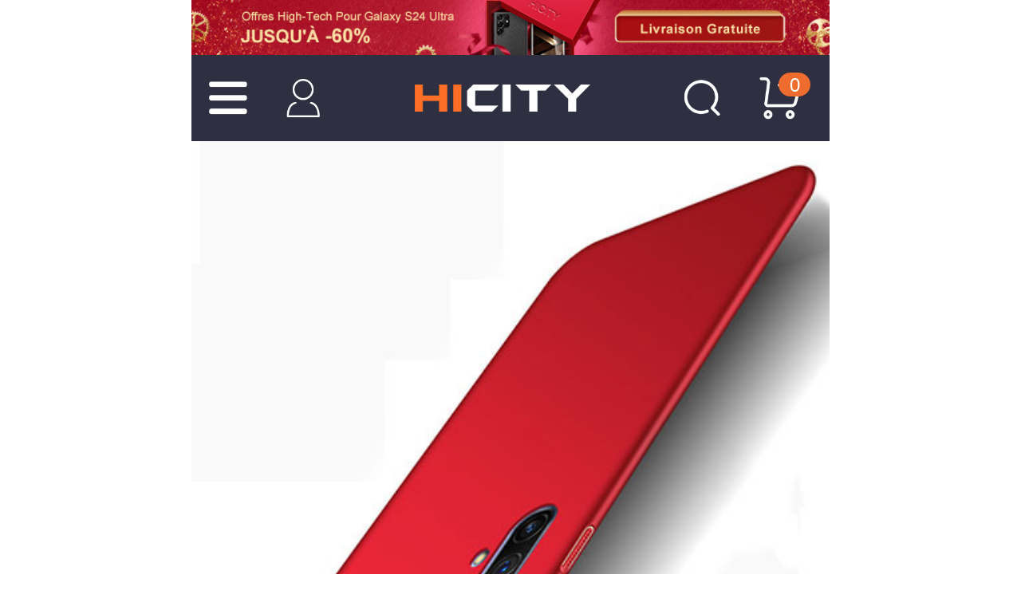

--- FILE ---
content_type: text/html; charset=UTF-8
request_url: https://m.hicity.fr/coque-plastique-rigide-etui-housse-mat-m01-pour-realme-x3-superzoom-rouge-163176.html
body_size: 143568
content:
<!DOCTYPE html>
<html xmlns="http://www.w3.org/1999/xhtml" lang="fr" xml:lang="fr">
<head>
<meta http-equiv="Content-Type" content="text/html; charset=utf-8" />
<meta name="viewport" content="width=device-width, initial-scale=1.0, maximum-scale=1.0, user-scalable=0">
<script type="text/javascript">
if (window.location.hash !== "") {
   url = window.location.href.split('#');
   window.location.href=url[0];
}
</script>

<title>Coque Plastique Rigide Etui Housse Mat M01 pour Realme X3 SuperZoom Rouge</title>
<meta name="Keywords" content="Coque, Étui, Plastique, Rigide, Mat, Realme X3 SuperZoom" />
<meta name="Description" content="Cette coque est un accessoire indispensable pour éviter rayures et traces de chocs à votre appareil, sensation de confort et lisse lors de son utilisation. Coque Plastique Rigide Etui Housse Mat M01 pour Realme X3 SuperZoom Rouge" />
<script type="text/jscript" src="https://www.hicity.fr/css/jquery.1.9.0.min.js"></script>
<script type="text/jscript" src="https://m.hicity.fr/css/mjs.js"></script>
<script type="text/jscript" src="https://m.hicity.fr/css/swipeslide.min.js"></script>
<link href="https://m.hicity.fr/css/mcss.css?v=20240131" rel="stylesheet" type="text/css" />
<link rel="alternate" hreflang="fr-FR" href="https://m.hicity.fr/coque-plastique-rigide-etui-housse-mat-m01-pour-realme-x3-superzoom-rouge-163176.html" />
<link rel="alternate" hreflang="de-DE" href="https://m.hicity.de/handyhuelle-huelle-hartschalen-kunststoff-schutzhuelle-tasche-matt-m01-fuer-realme-x3-superzoom-rot-163176.html" />
<link rel="alternate" hreflang="it-IT" href="https://m.hicity.it/custodia-plastica-rigida-cover-opaca-m01-per-realme-x3-superzoom-rosso-163176.html" />
<link rel="alternate" hreflang="es-ES" href="https://m.hicity.es/funda-dura-plastico-rigida-carcasa-mate-m01-para-realme-x3-superzoom-rojo-163176.html" />
<link rel="alternate" hreflang="ja" href="https://m.hicity.jp/realme-x3-superzoom-case-cover-163176.html" />
<link rel="alternate" hreflang="en" href="https://m.newvast.com/hard-rigid-plastic-matte-finish-case-back-cover-m01-for-realme-x3-superzoom-red-163176.html" /><link rel="icon" href="https://m.hicity.fr/favicon.ico" type="image/x-icon" />
<link rel="Shortcut Icon" href="https://m.hicity.fr/favicon.ico" />
<script async src="https://www.googletagmanager.com/gtag/js?id=UA-118954025-1"></script>
<script>
  window.dataLayer = window.dataLayer || [];
  function gtag(){dataLayer.push(arguments);}
  gtag('js', new Date());
  gtag('config', 'UA-118954025-1');
  gtag('config', 'AW-748039537');
</script><link rel="canonical" href="https://www.hicity.fr/coque-plastique-rigide-etui-housse-mat-m01-pour-realme-x3-superzoom-rouge-163176.html" />
<script>
function gtag_report_conversion(url) {
  var callback = function () {
    if (typeof(url) != 'undefined') {
      window.location = url;
    }
  };
  gtag('event', 'conversion', {
      'send_to': 'AW-748039537/_UdlCM28_6kBEPHa2OQC',
      'value': 12.58,
      'currency': 'EUR',
      'event_callback': callback
  });
  return false;
}
</script>
</head>
<body>
<div class="m-main fix-bottom">
<div class="hdr-adv"><a href="https://m.hicity.fr/samsung/galaxy-s24-ultra-5g.html"></a></div><div class="top-wrap"><div class="top-con">
<div class="hd-ico"><span class="m-icon ico-lst"></span><a href="https://m.hicity.fr/my_account/" class="m-icon ico-acc" rel="nofollow"></a></div>
<div class="hd-logo"><a href="https://m.hicity.fr"></a></div>
<div class="hd-ico"><a href="https://m.hicity.fr/search.php" class="m-icon ico-sch"></a><a href="https://m.hicity.fr/my_cart.php" class="m-icon ico-cart"><em class="cart_num">0</em></a></div>
</div></div>
<div class="hd-menu">
<ul class="menu-wrap">
<li><a href="javascript:void(0);" class="nav-btn">Apple</a><ul class="menu-nav"><li><a href="javascript:void(0);" class="list-btn">Accessoires iPhone 16 Pro Max (6.9")</a><ul class="menu-list"><li><a href="https://m.hicity.fr/apple/iphone-16-pro-max/coques-housses-etuis.html">Coques iPhone 16 Pro Max (6.9")</a></li><li><a href="https://m.hicity.fr/apple/iphone-16-pro-max/protections-d-ecran.html">Protections d'écran iPhone 16 Pro Max (6.9")</a></li><li><a href="https://m.hicity.fr/apple/iphone-16-pro-max/support-de-voiture.html">Support de Voiture iPhone 16 Pro Max (6.9")</a></li><li><a href="https://m.hicity.fr/apple/iphone-16-pro-max.html">Tous les Accessoires iPhone 16 Pro Max (6.9")</a></li></ul></li><li><a href="javascript:void(0);" class="list-btn">Accessoires iPhone 16 Pro (6.3")</a><ul class="menu-list"><li><a href="https://m.hicity.fr/apple/iphone-16-pro/coques-housses-etuis.html">Coques iPhone 16 Pro (6.3")</a></li><li><a href="https://m.hicity.fr/apple/iphone-16-pro/protections-d-ecran.html">Protections d'écran iPhone 16 Pro (6.3")</a></li><li><a href="https://m.hicity.fr/apple/iphone-16-pro/support-de-voiture.html">Support de Voiture iPhone 16 Pro (6.3")</a></li><li><a href="https://m.hicity.fr/apple/iphone-16-pro.html">Tous les Accessoires iPhone 16 Pro (6.3")</a></li></ul></li><li><a href="javascript:void(0);" class="list-btn">Accessoires iPhone 15 Pro Max (6.7")</a><ul class="menu-list"><li><a href="https://m.hicity.fr/apple/iphone-15-pro-max/coques-housses-etuis.html">Coques iPhone 15 Pro Max (6.7")</a></li><li><a href="https://m.hicity.fr/apple/iphone-15-pro-max/protections-d-ecran.html">Protections d'écran iPhone 15 Pro Max (6.7")</a></li><li><a href="https://m.hicity.fr/apple/iphone-15-pro-max/support-de-voiture.html">Support de Voiture iPhone 15 Pro Max (6.7")</a></li><li><a href="https://m.hicity.fr/apple/iphone-15-pro-max.html">Tous les Accessoires iPhone 15 Pro Max (6.7")</a></li></ul></li><li><a href="javascript:void(0);" class="list-btn">Accessoires iPhone 15 Pro (6.1")</a><ul class="menu-list"><li><a href="https://m.hicity.fr/apple/iphone-15-pro/coques-housses-etuis.html">Coques iPhone 15 Pro (6.1")</a></li><li><a href="https://m.hicity.fr/apple/iphone-15-pro/protections-d-ecran.html">Protections d'écran iPhone 15 Pro (6.1")</a></li><li><a href="https://m.hicity.fr/apple/iphone-15-pro/support-de-voiture.html">Support de Voiture iPhone 15 Pro (6.1")</a></li><li><a href="https://m.hicity.fr/apple/iphone-15-pro.html">Tous les Accessoires iPhone 15 Pro (6.1")</a></li></ul></li><li><a href="javascript:void(0);" class="list-btn">Accessoires iPhone 15 Plus (6.7")</a><ul class="menu-list"><li><a href="https://m.hicity.fr/apple/iphone-15-plus/coques-housses-etuis.html">Coques iPhone 15 Plus (6.7")</a></li><li><a href="https://m.hicity.fr/apple/iphone-15-plus/protections-d-ecran.html">Protections d'écran iPhone 15 Plus (6.7")</a></li><li><a href="https://m.hicity.fr/apple/iphone-15-plus/support-de-voiture.html">Support de Voiture iPhone 15 Plus (6.7")</a></li><li><a href="https://m.hicity.fr/apple/iphone-15-plus.html">Tous les Accessoires iPhone 15 Plus (6.7")</a></li></ul></li><li><a href="javascript:void(0);" class="list-btn">Accessoires iPhone 15 (6.1")</a><ul class="menu-list"><li><a href="https://m.hicity.fr/apple/iphone-15/coques-housses-etuis.html">Coques iPhone 15 (6.1")</a></li><li><a href="https://m.hicity.fr/apple/iphone-15/protections-d-ecran.html">Protections d'écran iPhone 15 (6.1")</a></li><li><a href="https://m.hicity.fr/apple/iphone-15/support-de-voiture.html">Support de Voiture iPhone 15 (6.1")</a></li><li><a href="https://m.hicity.fr/apple/iphone-15.html">Tous les Accessoires iPhone 15 (6.1")</a></li></ul></li><li><a href="javascript:void(0);" class="list-btn">Accessoires iPhone 14 Pro Max (6.7")</a><ul class="menu-list"><li><a href="https://m.hicity.fr/apple/iphone-14-pro-max/coques-housses-etuis.html">Coques iPhone 14 Pro Max (6.7")</a></li><li><a href="https://m.hicity.fr/apple/iphone-14-pro-max/protections-d-ecran.html">Protections d'écran iPhone 14 Pro Max (6.7")</a></li><li><a href="https://m.hicity.fr/apple/iphone-14-pro-max/support-de-voiture.html">Support de Voiture iPhone 14 Pro Max (6.7")</a></li><li><a href="https://m.hicity.fr/apple/iphone-14-pro-max.html">Tous les Accessoires iPhone 14 Pro Max (6.7")</a></li></ul></li><li><a href="javascript:void(0);" class="list-btn">Accessoires iPhone 14 Pro (6.1")</a><ul class="menu-list"><li><a href="https://m.hicity.fr/apple/iphone-14-pro/coques-housses-etuis.html">Coques iPhone 14 Pro (6.1")</a></li><li><a href="https://m.hicity.fr/apple/iphone-14-pro/protections-d-ecran.html">Protections d'écran iPhone 14 Pro (6.1")</a></li><li><a href="https://m.hicity.fr/apple/iphone-14-pro/support-de-voiture.html">Support de Voiture iPhone 14 Pro (6.1")</a></li><li><a href="https://m.hicity.fr/apple/iphone-14-pro.html">Tous les Accessoires iPhone 14 Pro (6.1")</a></li></ul></li><li><a href="javascript:void(0);" class="list-btn">Accessoires iPhone 14 Plus (6.7")</a><ul class="menu-list"><li><a href="https://m.hicity.fr/apple/iphone-14-plus/coques-housses-etuis.html">Coques iPhone 14 Plus (6.7")</a></li><li><a href="https://m.hicity.fr/apple/iphone-14-plus/protections-d-ecran.html">Protections d'écran iPhone 14 Plus (6.7")</a></li><li><a href="https://m.hicity.fr/apple/iphone-14-plus/support-de-voiture.html">Support de Voiture iPhone 14 Plus (6.7")</a></li><li><a href="https://m.hicity.fr/apple/iphone-14-plus.html">Tous les Accessoires iPhone 14 Plus (6.7")</a></li></ul></li><li><a href="javascript:void(0);" class="list-btn">Accessoires iPhone 14 (6.1")</a><ul class="menu-list"><li><a href="https://m.hicity.fr/apple/iphone-14/coques-housses-etuis.html">Coques iPhone 14 (6.1")</a></li><li><a href="https://m.hicity.fr/apple/iphone-14/protections-d-ecran.html">Protections d'écran iPhone 14 (6.1")</a></li><li><a href="https://m.hicity.fr/apple/iphone-14/support-de-voiture.html">Support de Voiture iPhone 14 (6.1")</a></li><li><a href="https://m.hicity.fr/apple/iphone-14.html">Tous les Accessoires iPhone 14 (6.1")</a></li></ul></li><li><a href="javascript:void(0);" class="list-btn">Accessoires iPhone 13 Pro Max</a><ul class="menu-list"><li><a href="https://m.hicity.fr/apple/iphone-13-pro-max/coques-housses-etuis.html">Coques iPhone 13 Pro Max</a></li><li><a href="https://m.hicity.fr/apple/iphone-13-pro-max/protections-d-ecran.html">Protections d'écran iPhone 13 Pro Max</a></li><li><a href="https://m.hicity.fr/apple/iphone-13-pro-max/support-de-voiture.html">Support de Voiture iPhone 13 Pro Max</a></li><li><a href="https://m.hicity.fr/apple/iphone-13-pro-max.html">Tous les Accessoires iPhone 13 Pro Max</a></li></ul></li><li><a href="javascript:void(0);" class="list-btn">Accessoires iPhone 13 Pro</a><ul class="menu-list"><li><a href="https://m.hicity.fr/apple/iphone-13-pro/coques-housses-etuis.html">Coques iPhone 13 Pro</a></li><li><a href="https://m.hicity.fr/apple/iphone-13-pro/protections-d-ecran.html">Protections d'écran iPhone 13 Pro</a></li><li><a href="https://m.hicity.fr/apple/iphone-13-pro/support-de-voiture.html">Support de Voiture iPhone 13 Pro</a></li><li><a href="https://m.hicity.fr/apple/iphone-13-pro.html">Tous les Accessoires iPhone 13 Pro</a></li></ul></li><li><a href="javascript:void(0);" class="list-btn">Accessoires iPhone 12 Pro Max</a><ul class="menu-list"><li><a href="https://m.hicity.fr/apple/iphone-12-pro-max/coques-housses-etuis.html">Coques iPhone 12 Pro Max</a></li><li><a href="https://m.hicity.fr/apple/iphone-12-pro-max/protections-d-ecran.html">Protections d'écran iPhone 12 Pro Max</a></li><li><a href="https://m.hicity.fr/apple/iphone-12-pro-max/support-de-voiture.html">Support de Voiture iPhone 12 Pro Max</a></li><li><a href="https://m.hicity.fr/apple/iphone-12-pro-max.html">Tous les Accessoires iPhone 12 Pro Max</a></li></ul></li><li><a href="javascript:void(0);" class="list-btn">Accessoires iPhone 12 Pro</a><ul class="menu-list"><li><a href="https://m.hicity.fr/apple/iphone-12-pro/coques-housses-etuis.html">Coques iPhone 12 Pro</a></li><li><a href="https://m.hicity.fr/apple/iphone-12-pro/protections-d-ecran.html">Protections d'écran iPhone 12 Pro</a></li><li><a href="https://m.hicity.fr/apple/iphone-12-pro/support-de-voiture.html">Support de Voiture iPhone 12 Pro</a></li><li><a href="https://m.hicity.fr/apple/iphone-12-pro.html">Tous les Accessoires iPhone 12 Pro</a></li></ul></li><li class="nav-more"><a href="https://m.hicity.fr/apple.html">Voir tous les Appareils Apple</a></li></ul></li><li><a href="javascript:void(0);" class="nav-btn">Samsung</a><ul class="menu-nav"><li><a href="javascript:void(0);" class="list-btn">Accessoires Galaxy S25 Ultra (5G)</a><ul class="menu-list"><li><a href="https://m.hicity.fr/samsung/galaxy-s25-ultra-5g/coques-housses-etuis.html">Coques Galaxy S25 Ultra (5G)</a></li><li><a href="https://m.hicity.fr/samsung/galaxy-s25-ultra-5g/protections-d-ecran.html">Protections d'écran Galaxy S25 Ultra (5G)</a></li><li><a href="https://m.hicity.fr/samsung/galaxy-s25-ultra-5g/support-de-voiture.html">Support de Voiture Galaxy S25 Ultra (5G)</a></li><li><a href="https://m.hicity.fr/samsung/galaxy-s25-ultra-5g.html">Tous les Accessoires Galaxy S25 Ultra (5G)</a></li></ul></li><li><a href="javascript:void(0);" class="list-btn">Accessoires Galaxy S25+ (5G)</a><ul class="menu-list"><li><a href="https://m.hicity.fr/samsung/galaxy-s25-plus-5g/coques-housses-etuis.html">Coques Galaxy S25+ (5G)</a></li><li><a href="https://m.hicity.fr/samsung/galaxy-s25-plus-5g/protections-d-ecran.html">Protections d'écran Galaxy S25+ (5G)</a></li><li><a href="https://m.hicity.fr/samsung/galaxy-s25-plus-5g/support-de-voiture.html">Support de Voiture Galaxy S25+ (5G)</a></li><li><a href="https://m.hicity.fr/samsung/galaxy-s25-plus-5g.html">Tous les Accessoires Galaxy S25+ (5G)</a></li></ul></li><li><a href="javascript:void(0);" class="list-btn">Accessoires Galaxy S25 (5G)</a><ul class="menu-list"><li><a href="https://m.hicity.fr/samsung/galaxy-s25-5g/coques-housses-etuis.html">Coques Galaxy S25 (5G)</a></li><li><a href="https://m.hicity.fr/samsung/galaxy-s25-5g/protections-d-ecran.html">Protections d'écran Galaxy S25 (5G)</a></li><li><a href="https://m.hicity.fr/samsung/galaxy-s25-5g/support-de-voiture.html">Support de Voiture Galaxy S25 (5G)</a></li><li><a href="https://m.hicity.fr/samsung/galaxy-s25-5g.html">Tous les Accessoires Galaxy S25 (5G)</a></li></ul></li><li><a href="javascript:void(0);" class="list-btn">Accessoires Galaxy S24 Ultra (5G)</a><ul class="menu-list"><li><a href="https://m.hicity.fr/samsung/galaxy-s24-ultra-5g/coques-housses-etuis.html">Coques Galaxy S24 Ultra (5G)</a></li><li><a href="https://m.hicity.fr/samsung/galaxy-s24-ultra-5g/protections-d-ecran.html">Protections d'écran Galaxy S24 Ultra (5G)</a></li><li><a href="https://m.hicity.fr/samsung/galaxy-s24-ultra-5g/support-de-voiture.html">Support de Voiture Galaxy S24 Ultra (5G)</a></li><li><a href="https://m.hicity.fr/samsung/galaxy-s24-ultra-5g.html">Tous les Accessoires Galaxy S24 Ultra (5G)</a></li></ul></li><li><a href="javascript:void(0);" class="list-btn">Accessoires Galaxy S24+ (5G)</a><ul class="menu-list"><li><a href="https://m.hicity.fr/samsung/galaxy-s24-plus-5g/coques-housses-etuis.html">Coques Galaxy S24+ (5G)</a></li><li><a href="https://m.hicity.fr/samsung/galaxy-s24-plus-5g/protections-d-ecran.html">Protections d'écran Galaxy S24+ (5G)</a></li><li><a href="https://m.hicity.fr/samsung/galaxy-s24-plus-5g/support-de-voiture.html">Support de Voiture Galaxy S24+ (5G)</a></li><li><a href="https://m.hicity.fr/samsung/galaxy-s24-plus-5g.html">Tous les Accessoires Galaxy S24+ (5G)</a></li></ul></li><li><a href="javascript:void(0);" class="list-btn">Accessoires Galaxy S24 (5G)</a><ul class="menu-list"><li><a href="https://m.hicity.fr/samsung/galaxy-s24-5g/coques-housses-etuis.html">Coques Galaxy S24 (5G)</a></li><li><a href="https://m.hicity.fr/samsung/galaxy-s24-5g/protections-d-ecran.html">Protections d'écran Galaxy S24 (5G)</a></li><li><a href="https://m.hicity.fr/samsung/galaxy-s24-5g/support-de-voiture.html">Support de Voiture Galaxy S24 (5G)</a></li><li><a href="https://m.hicity.fr/samsung/galaxy-s24-5g.html">Tous les Accessoires Galaxy S24 (5G)</a></li></ul></li><li><a href="javascript:void(0);" class="list-btn">Accessoires Galaxy Z Flip5 (5G)</a><ul class="menu-list"><li><a href="https://m.hicity.fr/samsung/galaxy-z-flip5-5g/coques-housses-etuis.html">Coques Galaxy Z Flip5 (5G)</a></li><li><a href="https://m.hicity.fr/samsung/galaxy-z-flip5-5g/protections-d-ecran.html">Protections d'écran Galaxy Z Flip5 (5G)</a></li><li><a href="https://m.hicity.fr/samsung/galaxy-z-flip5-5g/support-de-voiture.html">Support de Voiture Galaxy Z Flip5 (5G)</a></li><li><a href="https://m.hicity.fr/samsung/galaxy-z-flip5-5g.html">Tous les Accessoires Galaxy Z Flip5 (5G)</a></li></ul></li><li><a href="javascript:void(0);" class="list-btn">Accessoires Galaxy S23 Ultra (5G)</a><ul class="menu-list"><li><a href="https://m.hicity.fr/samsung/galaxy-s23-ultra-5g/coques-housses-etuis.html">Coques Galaxy S23 Ultra (5G)</a></li><li><a href="https://m.hicity.fr/samsung/galaxy-s23-ultra-5g/protections-d-ecran.html">Protections d'écran Galaxy S23 Ultra (5G)</a></li><li><a href="https://m.hicity.fr/samsung/galaxy-s23-ultra-5g/support-de-voiture.html">Support de Voiture Galaxy S23 Ultra (5G)</a></li><li><a href="https://m.hicity.fr/samsung/galaxy-s23-ultra-5g.html">Tous les Accessoires Galaxy S23 Ultra (5G)</a></li></ul></li><li><a href="javascript:void(0);" class="list-btn">Accessoires Galaxy S23+ (5G)</a><ul class="menu-list"><li><a href="https://m.hicity.fr/samsung/galaxy-s23-plus-5g/coques-housses-etuis.html">Coques Galaxy S23+ (5G)</a></li><li><a href="https://m.hicity.fr/samsung/galaxy-s23-plus-5g/protections-d-ecran.html">Protections d'écran Galaxy S23+ (5G)</a></li><li><a href="https://m.hicity.fr/samsung/galaxy-s23-plus-5g/support-de-voiture.html">Support de Voiture Galaxy S23+ (5G)</a></li><li><a href="https://m.hicity.fr/samsung/galaxy-s23-plus-5g.html">Tous les Accessoires Galaxy S23+ (5G)</a></li></ul></li><li><a href="javascript:void(0);" class="list-btn">Accessoires Galaxy S23 (5G)</a><ul class="menu-list"><li><a href="https://m.hicity.fr/samsung/galaxy-s23-5g/coques-housses-etuis.html">Coques Galaxy S23 (5G)</a></li><li><a href="https://m.hicity.fr/samsung/galaxy-s23-5g/protections-d-ecran.html">Protections d'écran Galaxy S23 (5G)</a></li><li><a href="https://m.hicity.fr/samsung/galaxy-s23-5g/support-de-voiture.html">Support de Voiture Galaxy S23 (5G)</a></li><li><a href="https://m.hicity.fr/samsung/galaxy-s23-5g.html">Tous les Accessoires Galaxy S23 (5G)</a></li></ul></li><li><a href="javascript:void(0);" class="list-btn">Accessoires Galaxy A55 (5G)</a><ul class="menu-list"><li><a href="https://m.hicity.fr/samsung/galaxy-a55-5g/coques-housses-etuis.html">Coques Galaxy A55 (5G)</a></li><li><a href="https://m.hicity.fr/samsung/galaxy-a55-5g/protections-d-ecran.html">Protections d'écran Galaxy A55 (5G)</a></li><li><a href="https://m.hicity.fr/samsung/galaxy-a55-5g/support-de-voiture.html">Support de Voiture Galaxy A55 (5G)</a></li><li><a href="https://m.hicity.fr/samsung/galaxy-a55-5g.html">Tous les Accessoires Galaxy A55 (5G)</a></li></ul></li><li><a href="javascript:void(0);" class="list-btn">Accessoires Galaxy A25 (5G)</a><ul class="menu-list"><li><a href="https://m.hicity.fr/samsung/galaxy-a25-5g/coques-housses-etuis.html">Coques Galaxy A25 (5G)</a></li><li><a href="https://m.hicity.fr/samsung/galaxy-a25-5g/protections-d-ecran.html">Protections d'écran Galaxy A25 (5G)</a></li><li><a href="https://m.hicity.fr/samsung/galaxy-a25-5g/support-de-voiture.html">Support de Voiture Galaxy A25 (5G)</a></li><li><a href="https://m.hicity.fr/samsung/galaxy-a25-5g.html">Tous les Accessoires Galaxy A25 (5G)</a></li></ul></li><li><a href="javascript:void(0);" class="list-btn">Accessoires Galaxy A15 (5G)</a><ul class="menu-list"><li><a href="https://m.hicity.fr/samsung/galaxy-a15-5g/coques-housses-etuis.html">Coques Galaxy A15 (5G)</a></li><li><a href="https://m.hicity.fr/samsung/galaxy-a15-5g/protections-d-ecran.html">Protections d'écran Galaxy A15 (5G)</a></li><li><a href="https://m.hicity.fr/samsung/galaxy-a15-5g/support-de-voiture.html">Support de Voiture Galaxy A15 (5G)</a></li><li><a href="https://m.hicity.fr/samsung/galaxy-a15-5g.html">Tous les Accessoires Galaxy A15 (5G)</a></li></ul></li><li class="nav-more"><a href="https://m.hicity.fr/samsung.html">Voir tous les Appareils Samsung</a></li></ul></li><li><a href="javascript:void(0);" class="nav-btn">Huawei</a><ul class="menu-nav"><li><a href="javascript:void(0);" class="list-btn">Accessoires Huawei Mate 60 Pro+</a><ul class="menu-list"><li><a href="https://m.hicity.fr/huawei/mate-60-pro-plus/coques-housses-etuis.html">Coques Huawei Mate 60 Pro+</a></li><li><a href="https://m.hicity.fr/huawei/mate-60-pro-plus/protections-d-ecran.html">Protections d'écran Huawei Mate 60 Pro+</a></li><li><a href="https://m.hicity.fr/huawei/mate-60-pro-plus/support-de-voiture.html">Support de Voiture Huawei Mate 60 Pro+</a></li><li><a href="https://m.hicity.fr/huawei/mate-60-pro-plus.html">Tous les Accessoires Huawei Mate 60 Pro+</a></li></ul></li><li><a href="javascript:void(0);" class="list-btn">Accessoires Huawei Mate 60 Pro</a><ul class="menu-list"><li><a href="https://m.hicity.fr/huawei/mate-60-pro/coques-housses-etuis.html">Coques Huawei Mate 60 Pro</a></li><li><a href="https://m.hicity.fr/huawei/mate-60-pro/protections-d-ecran.html">Protections d'écran Huawei Mate 60 Pro</a></li><li><a href="https://m.hicity.fr/huawei/mate-60-pro/support-de-voiture.html">Support de Voiture Huawei Mate 60 Pro</a></li><li><a href="https://m.hicity.fr/huawei/mate-60-pro.html">Tous les Accessoires Huawei Mate 60 Pro</a></li></ul></li><li><a href="javascript:void(0);" class="list-btn">Accessoires Huawei Mate 60</a><ul class="menu-list"><li><a href="https://m.hicity.fr/huawei/mate-60/coques-housses-etuis.html">Coques Huawei Mate 60</a></li><li><a href="https://m.hicity.fr/huawei/mate-60/protections-d-ecran.html">Protections d'écran Huawei Mate 60</a></li><li><a href="https://m.hicity.fr/huawei/mate-60/support-de-voiture.html">Support de Voiture Huawei Mate 60</a></li><li><a href="https://m.hicity.fr/huawei/mate-60.html">Tous les Accessoires Huawei Mate 60</a></li></ul></li><li><a href="javascript:void(0);" class="list-btn">Accessoires Huawei Mate X5</a><ul class="menu-list"><li><a href="https://m.hicity.fr/huawei/mate-x5/coques-housses-etuis.html">Coques Huawei Mate X5</a></li><li><a href="https://m.hicity.fr/huawei/mate-x5/protections-d-ecran.html">Protections d'écran Huawei Mate X5</a></li><li><a href="https://m.hicity.fr/huawei/mate-x5/support-de-voiture.html">Support de Voiture Huawei Mate X5</a></li><li><a href="https://m.hicity.fr/huawei/mate-x5.html">Tous les Accessoires Huawei Mate X5</a></li></ul></li><li><a href="javascript:void(0);" class="list-btn">Accessoires Huawei Mate X3</a><ul class="menu-list"><li><a href="https://m.hicity.fr/huawei/mate-x3/coques-housses-etuis.html">Coques Huawei Mate X3</a></li><li><a href="https://m.hicity.fr/huawei/mate-x3/protections-d-ecran.html">Protections d'écran Huawei Mate X3</a></li><li><a href="https://m.hicity.fr/huawei/mate-x3/support-de-voiture.html">Support de Voiture Huawei Mate X3</a></li><li><a href="https://m.hicity.fr/huawei/mate-x3.html">Tous les Accessoires Huawei Mate X3</a></li></ul></li><li><a href="javascript:void(0);" class="list-btn">Accessoires Huawei Mate Xs 2</a><ul class="menu-list"><li><a href="https://m.hicity.fr/huawei/mate-xs-2/coques-housses-etuis.html">Coques Huawei Mate Xs 2</a></li><li><a href="https://m.hicity.fr/huawei/mate-xs-2/protections-d-ecran.html">Protections d'écran Huawei Mate Xs 2</a></li><li><a href="https://m.hicity.fr/huawei/mate-xs-2/support-de-voiture.html">Support de Voiture Huawei Mate Xs 2</a></li><li><a href="https://m.hicity.fr/huawei/mate-xs-2.html">Tous les Accessoires Huawei Mate Xs 2</a></li></ul></li><li><a href="javascript:void(0);" class="list-btn">Accessoires Huawei P60 Pro</a><ul class="menu-list"><li><a href="https://m.hicity.fr/huawei/p60-pro/coques-housses-etuis.html">Coques Huawei P60 Pro</a></li><li><a href="https://m.hicity.fr/huawei/p60-pro/protections-d-ecran.html">Protections d'écran Huawei P60 Pro</a></li><li><a href="https://m.hicity.fr/huawei/p60-pro/support-de-voiture.html">Support de Voiture Huawei P60 Pro</a></li><li><a href="https://m.hicity.fr/huawei/p60-pro.html">Tous les Accessoires Huawei P60 Pro</a></li></ul></li><li><a href="javascript:void(0);" class="list-btn">Accessoires Huawei P60 Art</a><ul class="menu-list"><li><a href="https://m.hicity.fr/huawei/p60-art/coques-housses-etuis.html">Coques Huawei P60 Art</a></li><li><a href="https://m.hicity.fr/huawei/p60-art/protections-d-ecran.html">Protections d'écran Huawei P60 Art</a></li><li><a href="https://m.hicity.fr/huawei/p60-art/support-de-voiture.html">Support de Voiture Huawei P60 Art</a></li><li><a href="https://m.hicity.fr/huawei/p60-art.html">Tous les Accessoires Huawei P60 Art</a></li></ul></li><li><a href="javascript:void(0);" class="list-btn">Accessoires Huawei P60</a><ul class="menu-list"><li><a href="https://m.hicity.fr/huawei/p60/coques-housses-etuis.html">Coques Huawei P60</a></li><li><a href="https://m.hicity.fr/huawei/p60/protections-d-ecran.html">Protections d'écran Huawei P60</a></li><li><a href="https://m.hicity.fr/huawei/p60/support-de-voiture.html">Support de Voiture Huawei P60</a></li><li><a href="https://m.hicity.fr/huawei/p60.html">Tous les Accessoires Huawei P60</a></li></ul></li><li><a href="javascript:void(0);" class="list-btn">Accessoires Huawei P50 Pro</a><ul class="menu-list"><li><a href="https://m.hicity.fr/huawei/p50-pro/coques-housses-etuis.html">Coques Huawei P50 Pro</a></li><li><a href="https://m.hicity.fr/huawei/p50-pro/protections-d-ecran.html">Protections d'écran Huawei P50 Pro</a></li><li><a href="https://m.hicity.fr/huawei/p50-pro/support-de-voiture.html">Support de Voiture Huawei P50 Pro</a></li><li><a href="https://m.hicity.fr/huawei/p50-pro.html">Tous les Accessoires Huawei P50 Pro</a></li></ul></li><li><a href="javascript:void(0);" class="list-btn">Accessoires Huawei Nova 11 Pro</a><ul class="menu-list"><li><a href="https://m.hicity.fr/huawei/nova-11-pro/coques-housses-etuis.html">Coques Huawei Nova 11 Pro</a></li><li><a href="https://m.hicity.fr/huawei/nova-11-pro/protections-d-ecran.html">Protections d'écran Huawei Nova 11 Pro</a></li><li><a href="https://m.hicity.fr/huawei/nova-11-pro/support-de-voiture.html">Support de Voiture Huawei Nova 11 Pro</a></li><li><a href="https://m.hicity.fr/huawei/nova-11-pro.html">Tous les Accessoires Huawei Nova 11 Pro</a></li></ul></li><li><a href="javascript:void(0);" class="list-btn">Accessoires Huawei Nova Y91</a><ul class="menu-list"><li><a href="https://m.hicity.fr/huawei/nova-y91/coques-housses-etuis.html">Coques Huawei Nova Y91</a></li><li><a href="https://m.hicity.fr/huawei/nova-y91/protections-d-ecran.html">Protections d'écran Huawei Nova Y91</a></li><li><a href="https://m.hicity.fr/huawei/nova-y91/support-de-voiture.html">Support de Voiture Huawei Nova Y91</a></li><li><a href="https://m.hicity.fr/huawei/nova-y91.html">Tous les Accessoires Huawei Nova Y91</a></li></ul></li><li><a href="javascript:void(0);" class="list-btn">Accessoires Huawei Nova Y90</a><ul class="menu-list"><li><a href="https://m.hicity.fr/huawei/nova-y90/coques-housses-etuis.html">Coques Huawei Nova Y90</a></li><li><a href="https://m.hicity.fr/huawei/nova-y90/protections-d-ecran.html">Protections d'écran Huawei Nova Y90</a></li><li><a href="https://m.hicity.fr/huawei/nova-y90/support-de-voiture.html">Support de Voiture Huawei Nova Y90</a></li><li><a href="https://m.hicity.fr/huawei/nova-y90.html">Tous les Accessoires Huawei Nova Y90</a></li></ul></li><li class="nav-more"><a href="https://m.hicity.fr/huawei.html">Voir tous les Appareils Huawei</a></li></ul></li><li><a href="javascript:void(0);" class="nav-btn">Honor</a><ul class="menu-nav"><li><a href="javascript:void(0);" class="list-btn">Accessoires Honor 100 Pro (5G)</a><ul class="menu-list"><li><a href="https://m.hicity.fr/huawei/honor-100-pro-5g/coques-housses-etuis.html">Coques Honor 100 Pro (5G)</a></li><li><a href="https://m.hicity.fr/huawei/honor-100-pro-5g/protections-d-ecran.html">Protections d'écran Honor 100 Pro (5G)</a></li><li><a href="https://m.hicity.fr/huawei/honor-100-pro-5g/support-de-voiture.html">Support de Voiture Honor 100 Pro (5G)</a></li><li><a href="https://m.hicity.fr/huawei/honor-100-pro-5g.html">Tous les Accessoires Honor 100 Pro (5G)</a></li></ul></li><li><a href="javascript:void(0);" class="list-btn">Accessoires Honor 100 (5G)</a><ul class="menu-list"><li><a href="https://m.hicity.fr/huawei/honor-100-5g/coques-housses-etuis.html">Coques Honor 100 (5G)</a></li><li><a href="https://m.hicity.fr/huawei/honor-100-5g/protections-d-ecran.html">Protections d'écran Honor 100 (5G)</a></li><li><a href="https://m.hicity.fr/huawei/honor-100-5g/support-de-voiture.html">Support de Voiture Honor 100 (5G)</a></li><li><a href="https://m.hicity.fr/huawei/honor-100-5g.html">Tous les Accessoires Honor 100 (5G)</a></li></ul></li><li><a href="javascript:void(0);" class="list-btn">Accessoires Honor 90 Lite (5G)</a><ul class="menu-list"><li><a href="https://m.hicity.fr/huawei/honor-90-lite-5g/coques-housses-etuis.html">Coques Honor 90 Lite (5G)</a></li><li><a href="https://m.hicity.fr/huawei/honor-90-lite-5g/protections-d-ecran.html">Protections d'écran Honor 90 Lite (5G)</a></li><li><a href="https://m.hicity.fr/huawei/honor-90-lite-5g/support-de-voiture.html">Support de Voiture Honor 90 Lite (5G)</a></li><li><a href="https://m.hicity.fr/huawei/honor-90-lite-5g.html">Tous les Accessoires Honor 90 Lite (5G)</a></li></ul></li><li><a href="javascript:void(0);" class="list-btn">Accessoires Honor 90 Pro (5G)</a><ul class="menu-list"><li><a href="https://m.hicity.fr/huawei/honor-90-pro-5g/coques-housses-etuis.html">Coques Honor 90 Pro (5G)</a></li><li><a href="https://m.hicity.fr/huawei/honor-90-pro-5g/protections-d-ecran.html">Protections d'écran Honor 90 Pro (5G)</a></li><li><a href="https://m.hicity.fr/huawei/honor-90-pro-5g/support-de-voiture.html">Support de Voiture Honor 90 Pro (5G)</a></li><li><a href="https://m.hicity.fr/huawei/honor-90-pro-5g.html">Tous les Accessoires Honor 90 Pro (5G)</a></li></ul></li><li><a href="javascript:void(0);" class="list-btn">Accessoires Honor 90 (5G)</a><ul class="menu-list"><li><a href="https://m.hicity.fr/huawei/honor-90-5g/coques-housses-etuis.html">Coques Honor 90 (5G)</a></li><li><a href="https://m.hicity.fr/huawei/honor-90-5g/protections-d-ecran.html">Protections d'écran Honor 90 (5G)</a></li><li><a href="https://m.hicity.fr/huawei/honor-90-5g/support-de-voiture.html">Support de Voiture Honor 90 (5G)</a></li><li><a href="https://m.hicity.fr/huawei/honor-90-5g.html">Tous les Accessoires Honor 90 (5G)</a></li></ul></li><li><a href="javascript:void(0);" class="list-btn">Accessoires Honor Magic6 lite (5G)</a><ul class="menu-list"><li><a href="https://m.hicity.fr/huawei/honor-magic6-lite-5g/coques-housses-etuis.html">Coques Honor Magic6 lite (5G)</a></li><li><a href="https://m.hicity.fr/huawei/honor-magic6-lite-5g/protections-d-ecran.html">Protections d'écran Honor Magic6 lite (5G)</a></li><li><a href="https://m.hicity.fr/huawei/honor-magic6-lite-5g/support-de-voiture.html">Support de Voiture Honor Magic6 lite (5G)</a></li><li><a href="https://m.hicity.fr/huawei/honor-magic6-lite-5g.html">Tous les Accessoires Honor Magic6 lite (5G)</a></li></ul></li><li><a href="javascript:void(0);" class="list-btn">Accessoires Honor Magic5 Pro (5G)</a><ul class="menu-list"><li><a href="https://m.hicity.fr/huawei/honor-magic5-pro-5g/coques-housses-etuis.html">Coques Honor Magic5 Pro (5G)</a></li><li><a href="https://m.hicity.fr/huawei/honor-magic5-pro-5g/protections-d-ecran.html">Protections d'écran Honor Magic5 Pro (5G)</a></li><li><a href="https://m.hicity.fr/huawei/honor-magic5-pro-5g/support-de-voiture.html">Support de Voiture Honor Magic5 Pro (5G)</a></li><li><a href="https://m.hicity.fr/huawei/honor-magic5-pro-5g.html">Tous les Accessoires Honor Magic5 Pro (5G)</a></li></ul></li><li><a href="javascript:void(0);" class="list-btn">Accessoires Honor Magic5 (5G)</a><ul class="menu-list"><li><a href="https://m.hicity.fr/huawei/honor-magic5-5g/coques-housses-etuis.html">Coques Honor Magic5 (5G)</a></li><li><a href="https://m.hicity.fr/huawei/honor-magic5-5g/protections-d-ecran.html">Protections d'écran Honor Magic5 (5G)</a></li><li><a href="https://m.hicity.fr/huawei/honor-magic5-5g/support-de-voiture.html">Support de Voiture Honor Magic5 (5G)</a></li><li><a href="https://m.hicity.fr/huawei/honor-magic5-5g.html">Tous les Accessoires Honor Magic5 (5G)</a></li></ul></li><li><a href="javascript:void(0);" class="list-btn">Accessoires Honor Magic5 lite (5G)</a><ul class="menu-list"><li><a href="https://m.hicity.fr/huawei/honor-magic5-lite-5g/coques-housses-etuis.html">Coques Honor Magic5 lite (5G)</a></li><li><a href="https://m.hicity.fr/huawei/honor-magic5-lite-5g/protections-d-ecran.html">Protections d'écran Honor Magic5 lite (5G)</a></li><li><a href="https://m.hicity.fr/huawei/honor-magic5-lite-5g/support-de-voiture.html">Support de Voiture Honor Magic5 lite (5G)</a></li><li><a href="https://m.hicity.fr/huawei/honor-magic5-lite-5g.html">Tous les Accessoires Honor Magic5 lite (5G)</a></li></ul></li><li><a href="javascript:void(0);" class="list-btn">Accessoires Honor X9b (5G)</a><ul class="menu-list"><li><a href="https://m.hicity.fr/huawei/honor-x9b-5g/coques-housses-etuis.html">Coques Honor X9b (5G)</a></li><li><a href="https://m.hicity.fr/huawei/honor-x9b-5g/protections-d-ecran.html">Protections d'écran Honor X9b (5G)</a></li><li><a href="https://m.hicity.fr/huawei/honor-x9b-5g/support-de-voiture.html">Support de Voiture Honor X9b (5G)</a></li><li><a href="https://m.hicity.fr/huawei/honor-x9b-5g.html">Tous les Accessoires Honor X9b (5G)</a></li></ul></li><li><a href="javascript:void(0);" class="list-btn">Accessoires Honor X7a</a><ul class="menu-list"><li><a href="https://m.hicity.fr/huawei/honor-x7a/coques-housses-etuis.html">Coques Honor X7a</a></li><li><a href="https://m.hicity.fr/huawei/honor-x7a/protections-d-ecran.html">Protections d'écran Honor X7a</a></li><li><a href="https://m.hicity.fr/huawei/honor-x7a/support-de-voiture.html">Support de Voiture Honor X7a</a></li><li><a href="https://m.hicity.fr/huawei/honor-x7a.html">Tous les Accessoires Honor X7a</a></li></ul></li><li><a href="javascript:void(0);" class="list-btn">Accessoires Honor X6a</a><ul class="menu-list"><li><a href="https://m.hicity.fr/huawei/honor-x6a/coques-housses-etuis.html">Coques Honor X6a</a></li><li><a href="https://m.hicity.fr/huawei/honor-x6a/protections-d-ecran.html">Protections d'écran Honor X6a</a></li><li><a href="https://m.hicity.fr/huawei/honor-x6a/support-de-voiture.html">Support de Voiture Honor X6a</a></li><li><a href="https://m.hicity.fr/huawei/honor-x6a.html">Tous les Accessoires Honor X6a</a></li></ul></li><li class="nav-more"><a href="https://m.hicity.fr/honor.html">Voir tous les Appareils Honor</a></li></ul></li><li><a href="javascript:void(0);" class="nav-btn">Xiaomi</a><ul class="menu-nav"><li><a href="javascript:void(0);" class="list-btn">Accessoires Xiaomi Mi 14 Pro (5G)</a><ul class="menu-list"><li><a href="https://m.hicity.fr/xiaomi/mi-14-pro-5g/coques-housses-etuis.html">Coques Xiaomi Mi 14 Pro (5G)</a></li><li><a href="https://m.hicity.fr/xiaomi/mi-14-pro-5g/protections-d-ecran.html">Protections d'écran Xiaomi Mi 14 Pro (5G)</a></li><li><a href="https://m.hicity.fr/xiaomi/mi-14-pro-5g/support-de-voiture.html">Support de Voiture Xiaomi Mi 14 Pro (5G)</a></li><li><a href="https://m.hicity.fr/xiaomi/mi-14-pro-5g.html">Tous les Accessoires Xiaomi Mi 14 Pro (5G)</a></li></ul></li><li><a href="javascript:void(0);" class="list-btn">Accessoires Xiaomi Mi 14 (5G)</a><ul class="menu-list"><li><a href="https://m.hicity.fr/xiaomi/mi-14-5g/coques-housses-etuis.html">Coques Xiaomi Mi 14 (5G)</a></li><li><a href="https://m.hicity.fr/xiaomi/mi-14-5g/protections-d-ecran.html">Protections d'écran Xiaomi Mi 14 (5G)</a></li><li><a href="https://m.hicity.fr/xiaomi/mi-14-5g/support-de-voiture.html">Support de Voiture Xiaomi Mi 14 (5G)</a></li><li><a href="https://m.hicity.fr/xiaomi/mi-14-5g.html">Tous les Accessoires Xiaomi Mi 14 (5G)</a></li></ul></li><li><a href="javascript:void(0);" class="list-btn">Accessoires Xiaomi Mi 13T Pro (5G)</a><ul class="menu-list"><li><a href="https://m.hicity.fr/xiaomi/mi-13t-pro-5g/coques-housses-etuis.html">Coques Xiaomi Mi 13T Pro (5G)</a></li><li><a href="https://m.hicity.fr/xiaomi/mi-13t-pro-5g/protections-d-ecran.html">Protections d'écran Xiaomi Mi 13T Pro (5G)</a></li><li><a href="https://m.hicity.fr/xiaomi/mi-13t-pro-5g/support-de-voiture.html">Support de Voiture Xiaomi Mi 13T Pro (5G)</a></li><li><a href="https://m.hicity.fr/xiaomi/mi-13t-pro-5g.html">Tous les Accessoires Xiaomi Mi 13T Pro (5G)</a></li></ul></li><li><a href="javascript:void(0);" class="list-btn">Accessoires Xiaomi Mi 13T (5G)</a><ul class="menu-list"><li><a href="https://m.hicity.fr/xiaomi/mi-13t-5g/coques-housses-etuis.html">Coques Xiaomi Mi 13T (5G)</a></li><li><a href="https://m.hicity.fr/xiaomi/mi-13t-5g/protections-d-ecran.html">Protections d'écran Xiaomi Mi 13T (5G)</a></li><li><a href="https://m.hicity.fr/xiaomi/mi-13t-5g/support-de-voiture.html">Support de Voiture Xiaomi Mi 13T (5G)</a></li><li><a href="https://m.hicity.fr/xiaomi/mi-13t-5g.html">Tous les Accessoires Xiaomi Mi 13T (5G)</a></li></ul></li><li><a href="javascript:void(0);" class="list-btn">Accessoires Xiaomi Mi 13 Ultra (5G)</a><ul class="menu-list"><li><a href="https://m.hicity.fr/xiaomi/mi-13-ultra-5g/coques-housses-etuis.html">Coques Xiaomi Mi 13 Ultra (5G)</a></li><li><a href="https://m.hicity.fr/xiaomi/mi-13-ultra-5g/protections-d-ecran.html">Protections d'écran Xiaomi Mi 13 Ultra (5G)</a></li><li><a href="https://m.hicity.fr/xiaomi/mi-13-ultra-5g/support-de-voiture.html">Support de Voiture Xiaomi Mi 13 Ultra (5G)</a></li><li><a href="https://m.hicity.fr/xiaomi/mi-13-ultra-5g.html">Tous les Accessoires Xiaomi Mi 13 Ultra (5G)</a></li></ul></li><li><a href="javascript:void(0);" class="list-btn">Accessoires Xiaomi Mi 13 Pro (5G)</a><ul class="menu-list"><li><a href="https://m.hicity.fr/xiaomi/mi-13-pro-5g/coques-housses-etuis.html">Coques Xiaomi Mi 13 Pro (5G)</a></li><li><a href="https://m.hicity.fr/xiaomi/mi-13-pro-5g/protections-d-ecran.html">Protections d'écran Xiaomi Mi 13 Pro (5G)</a></li><li><a href="https://m.hicity.fr/xiaomi/mi-13-pro-5g/support-de-voiture.html">Support de Voiture Xiaomi Mi 13 Pro (5G)</a></li><li><a href="https://m.hicity.fr/xiaomi/mi-13-pro-5g.html">Tous les Accessoires Xiaomi Mi 13 Pro (5G)</a></li></ul></li><li><a href="javascript:void(0);" class="list-btn">Accessoires Xiaomi Mi 13 (5G)</a><ul class="menu-list"><li><a href="https://m.hicity.fr/xiaomi/mi-13-5g/coques-housses-etuis.html">Coques Xiaomi Mi 13 (5G)</a></li><li><a href="https://m.hicity.fr/xiaomi/mi-13-5g/protections-d-ecran.html">Protections d'écran Xiaomi Mi 13 (5G)</a></li><li><a href="https://m.hicity.fr/xiaomi/mi-13-5g/support-de-voiture.html">Support de Voiture Xiaomi Mi 13 (5G)</a></li><li><a href="https://m.hicity.fr/xiaomi/mi-13-5g.html">Tous les Accessoires Xiaomi Mi 13 (5G)</a></li></ul></li><li><a href="javascript:void(0);" class="list-btn">Accessoires Xiaomi Poco F5 Pro (5G)</a><ul class="menu-list"><li><a href="https://m.hicity.fr/xiaomi/poco-f5-pro-5g/coques-housses-etuis.html">Coques Xiaomi Poco F5 Pro (5G)</a></li><li><a href="https://m.hicity.fr/xiaomi/poco-f5-pro-5g/protections-d-ecran.html">Protections d'écran Xiaomi Poco F5 Pro (5G)</a></li><li><a href="https://m.hicity.fr/xiaomi/poco-f5-pro-5g/support-de-voiture.html">Support de Voiture Xiaomi Poco F5 Pro (5G)</a></li><li><a href="https://m.hicity.fr/xiaomi/poco-f5-pro-5g.html">Tous les Accessoires Xiaomi Poco F5 Pro (5G)</a></li></ul></li><li><a href="javascript:void(0);" class="list-btn">Accessoires Xiaomi Poco F5 (5G)</a><ul class="menu-list"><li><a href="https://m.hicity.fr/xiaomi/poco-f5-5g/coques-housses-etuis.html">Coques Xiaomi Poco F5 (5G)</a></li><li><a href="https://m.hicity.fr/xiaomi/poco-f5-5g/protections-d-ecran.html">Protections d'écran Xiaomi Poco F5 (5G)</a></li><li><a href="https://m.hicity.fr/xiaomi/poco-f5-5g/support-de-voiture.html">Support de Voiture Xiaomi Poco F5 (5G)</a></li><li><a href="https://m.hicity.fr/xiaomi/poco-f5-5g.html">Tous les Accessoires Xiaomi Poco F5 (5G)</a></li></ul></li><li><a href="javascript:void(0);" class="list-btn">Accessoires Xiaomi Civi 3 (5G)</a><ul class="menu-list"><li><a href="https://m.hicity.fr/xiaomi/civi-3-5g/coques-housses-etuis.html">Coques Xiaomi Civi 3 (5G)</a></li><li><a href="https://m.hicity.fr/xiaomi/civi-3-5g/protections-d-ecran.html">Protections d'écran Xiaomi Civi 3 (5G)</a></li><li><a href="https://m.hicity.fr/xiaomi/civi-3-5g/support-de-voiture.html">Support de Voiture Xiaomi Civi 3 (5G)</a></li><li><a href="https://m.hicity.fr/xiaomi/civi-3-5g.html">Tous les Accessoires Xiaomi Civi 3 (5G)</a></li></ul></li><li class="nav-more"><a href="https://m.hicity.fr/xiaomi.html">Voir tous les Appareils Xiaomi</a></li></ul></li><li><a href="javascript:void(0);" class="nav-btn">Redmi</a><ul class="menu-nav"><li><a href="javascript:void(0);" class="list-btn">Accessoires Redmi Note 13 Pro+ (5G)</a><ul class="menu-list"><li><a href="https://m.hicity.fr/xiaomi/redmi-note-13-pro-plus-5g/coques-housses-etuis.html">Coques Redmi Note 13 Pro+ (5G)</a></li><li><a href="https://m.hicity.fr/xiaomi/redmi-note-13-pro-plus-5g/protections-d-ecran.html">Protections d'écran Redmi Note 13 Pro+ (5G)</a></li><li><a href="https://m.hicity.fr/xiaomi/redmi-note-13-pro-plus-5g/support-de-voiture.html">Support de Voiture Redmi Note 13 Pro+ (5G)</a></li><li><a href="https://m.hicity.fr/xiaomi/redmi-note-13-pro-plus-5g.html">Tous les Accessoires Redmi Note 13 Pro+ (5G)</a></li></ul></li><li><a href="javascript:void(0);" class="list-btn">Accessoires Redmi Note 13 Pro (5G)</a><ul class="menu-list"><li><a href="https://m.hicity.fr/xiaomi/redmi-note-13-pro-5g/coques-housses-etuis.html">Coques Redmi Note 13 Pro (5G)</a></li><li><a href="https://m.hicity.fr/xiaomi/redmi-note-13-pro-5g/protections-d-ecran.html">Protections d'écran Redmi Note 13 Pro (5G)</a></li><li><a href="https://m.hicity.fr/xiaomi/redmi-note-13-pro-5g/support-de-voiture.html">Support de Voiture Redmi Note 13 Pro (5G)</a></li><li><a href="https://m.hicity.fr/xiaomi/redmi-note-13-pro-5g.html">Tous les Accessoires Redmi Note 13 Pro (5G)</a></li></ul></li><li><a href="javascript:void(0);" class="list-btn">Accessoires Redmi Note 13 (5G)</a><ul class="menu-list"><li><a href="https://m.hicity.fr/xiaomi/redmi-note-13-5g/coques-housses-etuis.html">Coques Redmi Note 13 (5G)</a></li><li><a href="https://m.hicity.fr/xiaomi/redmi-note-13-5g/protections-d-ecran.html">Protections d'écran Redmi Note 13 (5G)</a></li><li><a href="https://m.hicity.fr/xiaomi/redmi-note-13-5g/support-de-voiture.html">Support de Voiture Redmi Note 13 (5G)</a></li><li><a href="https://m.hicity.fr/xiaomi/redmi-note-13-5g.html">Tous les Accessoires Redmi Note 13 (5G)</a></li></ul></li><li><a href="javascript:void(0);" class="list-btn">Accessoires Redmi Note 12 Pro (5G)</a><ul class="menu-list"><li><a href="https://m.hicity.fr/xiaomi/redmi-note-12-pro-5g/coques-housses-etuis.html">Coques Redmi Note 12 Pro (5G)</a></li><li><a href="https://m.hicity.fr/xiaomi/redmi-note-12-pro-5g/protections-d-ecran.html">Protections d'écran Redmi Note 12 Pro (5G)</a></li><li><a href="https://m.hicity.fr/xiaomi/redmi-note-12-pro-5g/support-de-voiture.html">Support de Voiture Redmi Note 12 Pro (5G)</a></li><li><a href="https://m.hicity.fr/xiaomi/redmi-note-12-pro-5g.html">Tous les Accessoires Redmi Note 12 Pro (5G)</a></li></ul></li><li><a href="javascript:void(0);" class="list-btn">Accessoires Redmi Note 12 (5G)</a><ul class="menu-list"><li><a href="https://m.hicity.fr/xiaomi/redmi-note-12-5g/coques-housses-etuis.html">Coques Redmi Note 12 (5G)</a></li><li><a href="https://m.hicity.fr/xiaomi/redmi-note-12-5g/protections-d-ecran.html">Protections d'écran Redmi Note 12 (5G)</a></li><li><a href="https://m.hicity.fr/xiaomi/redmi-note-12-5g/support-de-voiture.html">Support de Voiture Redmi Note 12 (5G)</a></li><li><a href="https://m.hicity.fr/xiaomi/redmi-note-12-5g.html">Tous les Accessoires Redmi Note 12 (5G)</a></li></ul></li><li><a href="javascript:void(0);" class="list-btn">Accessoires Redmi A2+</a><ul class="menu-list"><li><a href="https://m.hicity.fr/xiaomi/redmi-a2-plus/coques-housses-etuis.html">Coques Redmi A2+</a></li><li><a href="https://m.hicity.fr/xiaomi/redmi-a2-plus/protections-d-ecran.html">Protections d'écran Redmi A2+</a></li><li><a href="https://m.hicity.fr/xiaomi/redmi-a2-plus/support-de-voiture.html">Support de Voiture Redmi A2+</a></li><li><a href="https://m.hicity.fr/xiaomi/redmi-a2-plus.html">Tous les Accessoires Redmi A2+</a></li></ul></li><li><a href="javascript:void(0);" class="list-btn">Accessoires Redmi A2</a><ul class="menu-list"><li><a href="https://m.hicity.fr/xiaomi/redmi-a2/coques-housses-etuis.html">Coques Redmi A2</a></li><li><a href="https://m.hicity.fr/xiaomi/redmi-a2/protections-d-ecran.html">Protections d'écran Redmi A2</a></li><li><a href="https://m.hicity.fr/xiaomi/redmi-a2/support-de-voiture.html">Support de Voiture Redmi A2</a></li><li><a href="https://m.hicity.fr/xiaomi/redmi-a2.html">Tous les Accessoires Redmi A2</a></li></ul></li><li><a href="javascript:void(0);" class="list-btn">Accessoires Redmi 13C</a><ul class="menu-list"><li><a href="https://m.hicity.fr/xiaomi/redmi-13c/coques-housses-etuis.html">Coques Redmi 13C</a></li><li><a href="https://m.hicity.fr/xiaomi/redmi-13c/protections-d-ecran.html">Protections d'écran Redmi 13C</a></li><li><a href="https://m.hicity.fr/xiaomi/redmi-13c/support-de-voiture.html">Support de Voiture Redmi 13C</a></li><li><a href="https://m.hicity.fr/xiaomi/redmi-13c.html">Tous les Accessoires Redmi 13C</a></li></ul></li><li><a href="javascript:void(0);" class="list-btn">Accessoires Redmi 12 (5G)</a><ul class="menu-list"><li><a href="https://m.hicity.fr/xiaomi/redmi-12-5g/coques-housses-etuis.html">Coques Redmi 12 (5G)</a></li><li><a href="https://m.hicity.fr/xiaomi/redmi-12-5g/protections-d-ecran.html">Protections d'écran Redmi 12 (5G)</a></li><li><a href="https://m.hicity.fr/xiaomi/redmi-12-5g/support-de-voiture.html">Support de Voiture Redmi 12 (5G)</a></li><li><a href="https://m.hicity.fr/xiaomi/redmi-12-5g.html">Tous les Accessoires Redmi 12 (5G)</a></li></ul></li><li><a href="javascript:void(0);" class="list-btn">Accessoires Redmi 12 (4G)</a><ul class="menu-list"><li><a href="https://m.hicity.fr/xiaomi/redmi-12-4g/coques-housses-etuis.html">Coques Redmi 12 (4G)</a></li><li><a href="https://m.hicity.fr/xiaomi/redmi-12-4g/protections-d-ecran.html">Protections d'écran Redmi 12 (4G)</a></li><li><a href="https://m.hicity.fr/xiaomi/redmi-12-4g/support-de-voiture.html">Support de Voiture Redmi 12 (4G)</a></li><li><a href="https://m.hicity.fr/xiaomi/redmi-12-4g.html">Tous les Accessoires Redmi 12 (4G)</a></li></ul></li><li class="nav-more"><a href="https://m.hicity.fr/xiaomi.html">Voir tous les Appareils Redmi</a></li></ul></li><li><a href="javascript:void(0);" class="nav-btn">Oppo</a><ul class="menu-nav"><li><a href="javascript:void(0);" class="list-btn">Accessoires Oppo Reno11 Pro (5G)</a><ul class="menu-list"><li><a href="https://m.hicity.fr/oppo/reno11-pro-5g/coques-housses-etuis.html">Coques Oppo Reno11 Pro (5G)</a></li><li><a href="https://m.hicity.fr/oppo/reno11-pro-5g/protections-d-ecran.html">Protections d'écran Oppo Reno11 Pro (5G)</a></li><li><a href="https://m.hicity.fr/oppo/reno11-pro-5g/support-de-voiture.html">Support de Voiture Oppo Reno11 Pro (5G)</a></li><li><a href="https://m.hicity.fr/oppo/reno11-pro-5g.html">Tous les Accessoires Oppo Reno11 Pro (5G)</a></li></ul></li><li><a href="javascript:void(0);" class="list-btn">Accessoires Oppo Reno11 (5G)</a><ul class="menu-list"><li><a href="https://m.hicity.fr/oppo/reno11-5g/coques-housses-etuis.html">Coques Oppo Reno11 (5G)</a></li><li><a href="https://m.hicity.fr/oppo/reno11-5g/protections-d-ecran.html">Protections d'écran Oppo Reno11 (5G)</a></li><li><a href="https://m.hicity.fr/oppo/reno11-5g/support-de-voiture.html">Support de Voiture Oppo Reno11 (5G)</a></li><li><a href="https://m.hicity.fr/oppo/reno11-5g.html">Tous les Accessoires Oppo Reno11 (5G)</a></li></ul></li><li><a href="javascript:void(0);" class="list-btn">Accessoires Oppo Reno10 Pro+ (5G)</a><ul class="menu-list"><li><a href="https://m.hicity.fr/oppo/reno10-pro-plus-5g/coques-housses-etuis.html">Coques Oppo Reno10 Pro+ (5G)</a></li><li><a href="https://m.hicity.fr/oppo/reno10-pro-plus-5g/protections-d-ecran.html">Protections d'écran Oppo Reno10 Pro+ (5G)</a></li><li><a href="https://m.hicity.fr/oppo/reno10-pro-plus-5g/support-de-voiture.html">Support de Voiture Oppo Reno10 Pro+ (5G)</a></li><li><a href="https://m.hicity.fr/oppo/reno10-pro-plus-5g.html">Tous les Accessoires Oppo Reno10 Pro+ (5G)</a></li></ul></li><li><a href="javascript:void(0);" class="list-btn">Accessoires Oppo Reno10 Pro (5G)</a><ul class="menu-list"><li><a href="https://m.hicity.fr/oppo/reno10-pro-5g/coques-housses-etuis.html">Coques Oppo Reno10 Pro (5G)</a></li><li><a href="https://m.hicity.fr/oppo/reno10-pro-5g/protections-d-ecran.html">Protections d'écran Oppo Reno10 Pro (5G)</a></li><li><a href="https://m.hicity.fr/oppo/reno10-pro-5g/support-de-voiture.html">Support de Voiture Oppo Reno10 Pro (5G)</a></li><li><a href="https://m.hicity.fr/oppo/reno10-pro-5g.html">Tous les Accessoires Oppo Reno10 Pro (5G)</a></li></ul></li><li><a href="javascript:void(0);" class="list-btn">Accessoires Oppo Reno10 (5G)</a><ul class="menu-list"><li><a href="https://m.hicity.fr/oppo/reno10-5g/coques-housses-etuis.html">Coques Oppo Reno10 (5G)</a></li><li><a href="https://m.hicity.fr/oppo/reno10-5g/protections-d-ecran.html">Protections d'écran Oppo Reno10 (5G)</a></li><li><a href="https://m.hicity.fr/oppo/reno10-5g/support-de-voiture.html">Support de Voiture Oppo Reno10 (5G)</a></li><li><a href="https://m.hicity.fr/oppo/reno10-5g.html">Tous les Accessoires Oppo Reno10 (5G)</a></li></ul></li><li><a href="javascript:void(0);" class="list-btn">Accessoires Oppo Reno9 Pro (5G)</a><ul class="menu-list"><li><a href="https://m.hicity.fr/oppo/reno9-pro-5g/coques-housses-etuis.html">Coques Oppo Reno9 Pro (5G)</a></li><li><a href="https://m.hicity.fr/oppo/reno9-pro-5g/protections-d-ecran.html">Protections d'écran Oppo Reno9 Pro (5G)</a></li><li><a href="https://m.hicity.fr/oppo/reno9-pro-5g/support-de-voiture.html">Support de Voiture Oppo Reno9 Pro (5G)</a></li><li><a href="https://m.hicity.fr/oppo/reno9-pro-5g.html">Tous les Accessoires Oppo Reno9 Pro (5G)</a></li></ul></li><li><a href="javascript:void(0);" class="list-btn">Accessoires Oppo Reno9 (5G)</a><ul class="menu-list"><li><a href="https://m.hicity.fr/oppo/reno9-5g/coques-housses-etuis.html">Coques Oppo Reno9 (5G)</a></li><li><a href="https://m.hicity.fr/oppo/reno9-5g/protections-d-ecran.html">Protections d'écran Oppo Reno9 (5G)</a></li><li><a href="https://m.hicity.fr/oppo/reno9-5g/support-de-voiture.html">Support de Voiture Oppo Reno9 (5G)</a></li><li><a href="https://m.hicity.fr/oppo/reno9-5g.html">Tous les Accessoires Oppo Reno9 (5G)</a></li></ul></li><li><a href="javascript:void(0);" class="list-btn">Accessoires Oppo Find X7 Ultra (5G)</a><ul class="menu-list"><li><a href="https://m.hicity.fr/oppo/find-x7-ultra-5g/coques-housses-etuis.html">Coques Oppo Find X7 Ultra (5G)</a></li><li><a href="https://m.hicity.fr/oppo/find-x7-ultra-5g/protections-d-ecran.html">Protections d'écran Oppo Find X7 Ultra (5G)</a></li><li><a href="https://m.hicity.fr/oppo/find-x7-ultra-5g/support-de-voiture.html">Support de Voiture Oppo Find X7 Ultra (5G)</a></li><li><a href="https://m.hicity.fr/oppo/find-x7-ultra-5g.html">Tous les Accessoires Oppo Find X7 Ultra (5G)</a></li></ul></li><li><a href="javascript:void(0);" class="list-btn">Accessoires Oppo Find X7 (5G)</a><ul class="menu-list"><li><a href="https://m.hicity.fr/oppo/find-x7-5g/coques-housses-etuis.html">Coques Oppo Find X7 (5G)</a></li><li><a href="https://m.hicity.fr/oppo/find-x7-5g/protections-d-ecran.html">Protections d'écran Oppo Find X7 (5G)</a></li><li><a href="https://m.hicity.fr/oppo/find-x7-5g/support-de-voiture.html">Support de Voiture Oppo Find X7 (5G)</a></li><li><a href="https://m.hicity.fr/oppo/find-x7-5g.html">Tous les Accessoires Oppo Find X7 (5G)</a></li></ul></li><li><a href="javascript:void(0);" class="list-btn">Accessoires Oppo Find X6 Pro (5G)</a><ul class="menu-list"><li><a href="https://m.hicity.fr/oppo/find-x6-pro-5g/coques-housses-etuis.html">Coques Oppo Find X6 Pro (5G)</a></li><li><a href="https://m.hicity.fr/oppo/find-x6-pro-5g/protections-d-ecran.html">Protections d'écran Oppo Find X6 Pro (5G)</a></li><li><a href="https://m.hicity.fr/oppo/find-x6-pro-5g/support-de-voiture.html">Support de Voiture Oppo Find X6 Pro (5G)</a></li><li><a href="https://m.hicity.fr/oppo/find-x6-pro-5g.html">Tous les Accessoires Oppo Find X6 Pro (5G)</a></li></ul></li><li><a href="javascript:void(0);" class="list-btn">Accessoires Oppo Find X6 (5G)</a><ul class="menu-list"><li><a href="https://m.hicity.fr/oppo/find-x6-5g/coques-housses-etuis.html">Coques Oppo Find X6 (5G)</a></li><li><a href="https://m.hicity.fr/oppo/find-x6-5g/protections-d-ecran.html">Protections d'écran Oppo Find X6 (5G)</a></li><li><a href="https://m.hicity.fr/oppo/find-x6-5g/support-de-voiture.html">Support de Voiture Oppo Find X6 (5G)</a></li><li><a href="https://m.hicity.fr/oppo/find-x6-5g.html">Tous les Accessoires Oppo Find X6 (5G)</a></li></ul></li><li><a href="javascript:void(0);" class="list-btn">Accessoires Oppo Find X5 Pro (5G)</a><ul class="menu-list"><li><a href="https://m.hicity.fr/oppo/find-x5-pro-5g/coques-housses-etuis.html">Coques Oppo Find X5 Pro (5G)</a></li><li><a href="https://m.hicity.fr/oppo/find-x5-pro-5g/protections-d-ecran.html">Protections d'écran Oppo Find X5 Pro (5G)</a></li><li><a href="https://m.hicity.fr/oppo/find-x5-pro-5g/support-de-voiture.html">Support de Voiture Oppo Find X5 Pro (5G)</a></li><li><a href="https://m.hicity.fr/oppo/find-x5-pro-5g.html">Tous les Accessoires Oppo Find X5 Pro (5G)</a></li></ul></li><li><a href="javascript:void(0);" class="list-btn">Accessoires Oppo Find X5 (5G)</a><ul class="menu-list"><li><a href="https://m.hicity.fr/oppo/find-x5-5g/coques-housses-etuis.html">Coques Oppo Find X5 (5G)</a></li><li><a href="https://m.hicity.fr/oppo/find-x5-5g/protections-d-ecran.html">Protections d'écran Oppo Find X5 (5G)</a></li><li><a href="https://m.hicity.fr/oppo/find-x5-5g/support-de-voiture.html">Support de Voiture Oppo Find X5 (5G)</a></li><li><a href="https://m.hicity.fr/oppo/find-x5-5g.html">Tous les Accessoires Oppo Find X5 (5G)</a></li></ul></li><li><a href="javascript:void(0);" class="list-btn">Accessoires Oppo A98 5G</a><ul class="menu-list"><li><a href="https://m.hicity.fr/oppo/a98-5g/coques-housses-etuis.html">Coques Oppo A98 5G</a></li><li><a href="https://m.hicity.fr/oppo/a98-5g/protections-d-ecran.html">Protections d'écran Oppo A98 5G</a></li><li><a href="https://m.hicity.fr/oppo/a98-5g/support-de-voiture.html">Support de Voiture Oppo A98 5G</a></li><li><a href="https://m.hicity.fr/oppo/a98-5g.html">Tous les Accessoires Oppo A98 5G</a></li></ul></li><li><a href="javascript:void(0);" class="list-btn">Accessoires Oppo A58 (4G)</a><ul class="menu-list"><li><a href="https://m.hicity.fr/oppo/a58-4g/coques-housses-etuis.html">Coques Oppo A58 (4G)</a></li><li><a href="https://m.hicity.fr/oppo/a58-4g/protections-d-ecran.html">Protections d'écran Oppo A58 (4G)</a></li><li><a href="https://m.hicity.fr/oppo/a58-4g/support-de-voiture.html">Support de Voiture Oppo A58 (4G)</a></li><li><a href="https://m.hicity.fr/oppo/a58-4g.html">Tous les Accessoires Oppo A58 (4G)</a></li></ul></li><li><a href="javascript:void(0);" class="list-btn">Accessoires Oppo A38</a><ul class="menu-list"><li><a href="https://m.hicity.fr/oppo/a38/coques-housses-etuis.html">Coques Oppo A38</a></li><li><a href="https://m.hicity.fr/oppo/a38/protections-d-ecran.html">Protections d'écran Oppo A38</a></li><li><a href="https://m.hicity.fr/oppo/a38/support-de-voiture.html">Support de Voiture Oppo A38</a></li><li><a href="https://m.hicity.fr/oppo/a38.html">Tous les Accessoires Oppo A38</a></li></ul></li><li class="nav-more"><a href="https://m.hicity.fr/oppo.html">Voir tous les Appareils Oppo</a></li></ul></li><li><a href="javascript:void(0);" class="nav-btn">Sony</a><ul class="menu-nav"><li><a href="javascript:void(0);" class="list-btn">Accessoires Sony Xperia 10 V</a><ul class="menu-list"><li><a href="https://m.hicity.fr/sony/xperia-10-v/coques-housses-etuis.html">Coques Sony Xperia 10 V</a></li><li><a href="https://m.hicity.fr/sony/xperia-10-v/protections-d-ecran.html">Protections d'écran Sony Xperia 10 V</a></li><li><a href="https://m.hicity.fr/sony/xperia-10-v/support-de-voiture.html">Support de Voiture Sony Xperia 10 V</a></li><li><a href="https://m.hicity.fr/sony/xperia-10-v.html">Tous les Accessoires Sony Xperia 10 V</a></li></ul></li><li><a href="javascript:void(0);" class="list-btn">Accessoires Sony Xperia 5 V</a><ul class="menu-list"><li><a href="https://m.hicity.fr/sony/xperia-5-v/coques-housses-etuis.html">Coques Sony Xperia 5 V</a></li><li><a href="https://m.hicity.fr/sony/xperia-5-v/protections-d-ecran.html">Protections d'écran Sony Xperia 5 V</a></li><li><a href="https://m.hicity.fr/sony/xperia-5-v/support-de-voiture.html">Support de Voiture Sony Xperia 5 V</a></li><li><a href="https://m.hicity.fr/sony/xperia-5-v.html">Tous les Accessoires Sony Xperia 5 V</a></li></ul></li><li><a href="javascript:void(0);" class="list-btn">Accessoires Sony Xperia 1 V</a><ul class="menu-list"><li><a href="https://m.hicity.fr/sony/xperia-1-v/coques-housses-etuis.html">Coques Sony Xperia 1 V</a></li><li><a href="https://m.hicity.fr/sony/xperia-1-v/protections-d-ecran.html">Protections d'écran Sony Xperia 1 V</a></li><li><a href="https://m.hicity.fr/sony/xperia-1-v/support-de-voiture.html">Support de Voiture Sony Xperia 1 V</a></li><li><a href="https://m.hicity.fr/sony/xperia-1-v.html">Tous les Accessoires Sony Xperia 1 V</a></li></ul></li><li><a href="javascript:void(0);" class="list-btn">Accessoires Sony Xperia 5 IV</a><ul class="menu-list"><li><a href="https://m.hicity.fr/sony/xperia-5-iv/coques-housses-etuis.html">Coques Sony Xperia 5 IV</a></li><li><a href="https://m.hicity.fr/sony/xperia-5-iv/protections-d-ecran.html">Protections d'écran Sony Xperia 5 IV</a></li><li><a href="https://m.hicity.fr/sony/xperia-5-iv/support-de-voiture.html">Support de Voiture Sony Xperia 5 IV</a></li><li><a href="https://m.hicity.fr/sony/xperia-5-iv.html">Tous les Accessoires Sony Xperia 5 IV</a></li></ul></li><li><a href="javascript:void(0);" class="list-btn">Accessoires Sony Xperia 10 IV</a><ul class="menu-list"><li><a href="https://m.hicity.fr/sony/xperia-10-iv/coques-housses-etuis.html">Coques Sony Xperia 10 IV</a></li><li><a href="https://m.hicity.fr/sony/xperia-10-iv/protections-d-ecran.html">Protections d'écran Sony Xperia 10 IV</a></li><li><a href="https://m.hicity.fr/sony/xperia-10-iv/support-de-voiture.html">Support de Voiture Sony Xperia 10 IV</a></li><li><a href="https://m.hicity.fr/sony/xperia-10-iv.html">Tous les Accessoires Sony Xperia 10 IV</a></li></ul></li><li><a href="javascript:void(0);" class="list-btn">Accessoires Sony Xperia 1 IV</a><ul class="menu-list"><li><a href="https://m.hicity.fr/sony/xperia-1-iV/coques-housses-etuis.html">Coques Sony Xperia 1 IV</a></li><li><a href="https://m.hicity.fr/sony/xperia-1-iV/protections-d-ecran.html">Protections d'écran Sony Xperia 1 IV</a></li><li><a href="https://m.hicity.fr/sony/xperia-1-iV/support-de-voiture.html">Support de Voiture Sony Xperia 1 IV</a></li><li><a href="https://m.hicity.fr/sony/xperia-1-iV.html">Tous les Accessoires Sony Xperia 1 IV</a></li></ul></li><li><a href="javascript:void(0);" class="list-btn">Accessoires Sony Xperia 10 III</a><ul class="menu-list"><li><a href="https://m.hicity.fr/sony/xperia-10-iii/coques-housses-etuis.html">Coques Sony Xperia 10 III</a></li><li><a href="https://m.hicity.fr/sony/xperia-10-iii/protections-d-ecran.html">Protections d'écran Sony Xperia 10 III</a></li><li><a href="https://m.hicity.fr/sony/xperia-10-iii/support-de-voiture.html">Support de Voiture Sony Xperia 10 III</a></li><li><a href="https://m.hicity.fr/sony/xperia-10-iii.html">Tous les Accessoires Sony Xperia 10 III</a></li></ul></li><li><a href="javascript:void(0);" class="list-btn">Accessoires Sony Xperia 5 III</a><ul class="menu-list"><li><a href="https://m.hicity.fr/sony/xperia-5-iii/coques-housses-etuis.html">Coques Sony Xperia 5 III</a></li><li><a href="https://m.hicity.fr/sony/xperia-5-iii/protections-d-ecran.html">Protections d'écran Sony Xperia 5 III</a></li><li><a href="https://m.hicity.fr/sony/xperia-5-iii/support-de-voiture.html">Support de Voiture Sony Xperia 5 III</a></li><li><a href="https://m.hicity.fr/sony/xperia-5-iii.html">Tous les Accessoires Sony Xperia 5 III</a></li></ul></li><li><a href="javascript:void(0);" class="list-btn">Accessoires Sony Xperia 1 III</a><ul class="menu-list"><li><a href="https://m.hicity.fr/sony/xperia-1-iii/coques-housses-etuis.html">Coques Sony Xperia 1 III</a></li><li><a href="https://m.hicity.fr/sony/xperia-1-iii/protections-d-ecran.html">Protections d'écran Sony Xperia 1 III</a></li><li><a href="https://m.hicity.fr/sony/xperia-1-iii/support-de-voiture.html">Support de Voiture Sony Xperia 1 III</a></li><li><a href="https://m.hicity.fr/sony/xperia-1-iii.html">Tous les Accessoires Sony Xperia 1 III</a></li></ul></li><li><a href="javascript:void(0);" class="list-btn">Accessoires Sony Xperia PRO-I</a><ul class="menu-list"><li><a href="https://m.hicity.fr/sony/xperia-pro-i/coques-housses-etuis.html">Coques Sony Xperia PRO-I</a></li><li><a href="https://m.hicity.fr/sony/xperia-pro-i/protections-d-ecran.html">Protections d'écran Sony Xperia PRO-I</a></li><li><a href="https://m.hicity.fr/sony/xperia-pro-i/support-de-voiture.html">Support de Voiture Sony Xperia PRO-I</a></li><li><a href="https://m.hicity.fr/sony/xperia-pro-i.html">Tous les Accessoires Sony Xperia PRO-I</a></li></ul></li><li><a href="javascript:void(0);" class="list-btn">Accessoires Sony Xperia ACE III</a><ul class="menu-list"><li><a href="https://m.hicity.fr/sony/xperia-ace-iii/coques-housses-etuis.html">Coques Sony Xperia ACE III</a></li><li><a href="https://m.hicity.fr/sony/xperia-ace-iii/protections-d-ecran.html">Protections d'écran Sony Xperia ACE III</a></li><li><a href="https://m.hicity.fr/sony/xperia-ace-iii/support-de-voiture.html">Support de Voiture Sony Xperia ACE III</a></li><li><a href="https://m.hicity.fr/sony/xperia-ace-iii.html">Tous les Accessoires Sony Xperia ACE III</a></li></ul></li><li class="nav-more"><a href="https://m.hicity.fr/sony.html">Voir tous les Appareils Sony</a></li></ul></li><li><a href="javascript:void(0);" class="nav-btn">Vivo</a><ul class="menu-nav"><li><a href="javascript:void(0);" class="list-btn">Accessoires Vivo X90 Pro (5G)</a><ul class="menu-list"><li><a href="https://m.hicity.fr/vivo/x90-pro-5g/coques-housses-etuis.html">Coques Vivo X90 Pro (5G)</a></li><li><a href="https://m.hicity.fr/vivo/x90-pro-5g/protections-d-ecran.html">Protections d'écran Vivo X90 Pro (5G)</a></li><li><a href="https://m.hicity.fr/vivo/x90-pro-5g/support-de-voiture.html">Support de Voiture Vivo X90 Pro (5G)</a></li><li><a href="https://m.hicity.fr/vivo/x90-pro-5g.html">Tous les Accessoires Vivo X90 Pro (5G)</a></li></ul></li><li><a href="javascript:void(0);" class="list-btn">Accessoires Vivo X90 (5G)</a><ul class="menu-list"><li><a href="https://m.hicity.fr/vivo/x90-5g/coques-housses-etuis.html">Coques Vivo X90 (5G)</a></li><li><a href="https://m.hicity.fr/vivo/x90-5g/protections-d-ecran.html">Protections d'écran Vivo X90 (5G)</a></li><li><a href="https://m.hicity.fr/vivo/x90-5g/support-de-voiture.html">Support de Voiture Vivo X90 (5G)</a></li><li><a href="https://m.hicity.fr/vivo/x90-5g.html">Tous les Accessoires Vivo X90 (5G)</a></li></ul></li><li><a href="javascript:void(0);" class="list-btn">Accessoires Vivo X80 Pro (5G)</a><ul class="menu-list"><li><a href="https://m.hicity.fr/vivo/x80-pro-5g/coques-housses-etuis.html">Coques Vivo X80 Pro (5G)</a></li><li><a href="https://m.hicity.fr/vivo/x80-pro-5g/protections-d-ecran.html">Protections d'écran Vivo X80 Pro (5G)</a></li><li><a href="https://m.hicity.fr/vivo/x80-pro-5g/support-de-voiture.html">Support de Voiture Vivo X80 Pro (5G)</a></li><li><a href="https://m.hicity.fr/vivo/x80-pro-5g.html">Tous les Accessoires Vivo X80 Pro (5G)</a></li></ul></li><li><a href="javascript:void(0);" class="list-btn">Accessoires Vivo X80 Lite (5G)</a><ul class="menu-list"><li><a href="https://m.hicity.fr/vivo/x80-lite-5g/coques-housses-etuis.html">Coques Vivo X80 Lite (5G)</a></li><li><a href="https://m.hicity.fr/vivo/x80-lite-5g/protections-d-ecran.html">Protections d'écran Vivo X80 Lite (5G)</a></li><li><a href="https://m.hicity.fr/vivo/x80-lite-5g/support-de-voiture.html">Support de Voiture Vivo X80 Lite (5G)</a></li><li><a href="https://m.hicity.fr/vivo/x80-lite-5g.html">Tous les Accessoires Vivo X80 Lite (5G)</a></li></ul></li><li><a href="javascript:void(0);" class="list-btn">Accessoires Vivo X80 (5G)</a><ul class="menu-list"><li><a href="https://m.hicity.fr/vivo/x80-5g/coques-housses-etuis.html">Coques Vivo X80 (5G)</a></li><li><a href="https://m.hicity.fr/vivo/x80-5g/protections-d-ecran.html">Protections d'écran Vivo X80 (5G)</a></li><li><a href="https://m.hicity.fr/vivo/x80-5g/support-de-voiture.html">Support de Voiture Vivo X80 (5G)</a></li><li><a href="https://m.hicity.fr/vivo/x80-5g.html">Tous les Accessoires Vivo X80 (5G)</a></li></ul></li><li><a href="javascript:void(0);" class="list-btn">Accessoires Vivo X70 Pro (5G)</a><ul class="menu-list"><li><a href="https://m.hicity.fr/vivo/x70-pro-5g/coques-housses-etuis.html">Coques Vivo X70 Pro (5G)</a></li><li><a href="https://m.hicity.fr/vivo/x70-pro-5g/protections-d-ecran.html">Protections d'écran Vivo X70 Pro (5G)</a></li><li><a href="https://m.hicity.fr/vivo/x70-pro-5g/support-de-voiture.html">Support de Voiture Vivo X70 Pro (5G)</a></li><li><a href="https://m.hicity.fr/vivo/x70-pro-5g.html">Tous les Accessoires Vivo X70 Pro (5G)</a></li></ul></li><li><a href="javascript:void(0);" class="list-btn">Accessoires Vivo X70 (5G)</a><ul class="menu-list"><li><a href="https://m.hicity.fr/vivo/x70-5g/coques-housses-etuis.html">Coques Vivo X70 (5G)</a></li><li><a href="https://m.hicity.fr/vivo/x70-5g/protections-d-ecran.html">Protections d'écran Vivo X70 (5G)</a></li><li><a href="https://m.hicity.fr/vivo/x70-5g/support-de-voiture.html">Support de Voiture Vivo X70 (5G)</a></li><li><a href="https://m.hicity.fr/vivo/x70-5g.html">Tous les Accessoires Vivo X70 (5G)</a></li></ul></li><li><a href="javascript:void(0);" class="list-btn">Accessoires Vivo V27 Pro (5G)</a><ul class="menu-list"><li><a href="https://m.hicity.fr/vivo/v27-pro-5g/coques-housses-etuis.html">Coques Vivo V27 Pro (5G)</a></li><li><a href="https://m.hicity.fr/vivo/v27-pro-5g/protections-d-ecran.html">Protections d'écran Vivo V27 Pro (5G)</a></li><li><a href="https://m.hicity.fr/vivo/v27-pro-5g/support-de-voiture.html">Support de Voiture Vivo V27 Pro (5G)</a></li><li><a href="https://m.hicity.fr/vivo/v27-pro-5g.html">Tous les Accessoires Vivo V27 Pro (5G)</a></li></ul></li><li><a href="javascript:void(0);" class="list-btn">Accessoires Vivo V27 (5G)</a><ul class="menu-list"><li><a href="https://m.hicity.fr/vivo/v27-5g/coques-housses-etuis.html">Coques Vivo V27 (5G)</a></li><li><a href="https://m.hicity.fr/vivo/v27-5g/protections-d-ecran.html">Protections d'écran Vivo V27 (5G)</a></li><li><a href="https://m.hicity.fr/vivo/v27-5g/support-de-voiture.html">Support de Voiture Vivo V27 (5G)</a></li><li><a href="https://m.hicity.fr/vivo/v27-5g.html">Tous les Accessoires Vivo V27 (5G)</a></li></ul></li><li><a href="javascript:void(0);" class="list-btn">Accessoires Vivo V25 Pro (5G)</a><ul class="menu-list"><li><a href="https://m.hicity.fr/vivo/v25-pro-5g/coques-housses-etuis.html">Coques Vivo V25 Pro (5G)</a></li><li><a href="https://m.hicity.fr/vivo/v25-pro-5g/protections-d-ecran.html">Protections d'écran Vivo V25 Pro (5G)</a></li><li><a href="https://m.hicity.fr/vivo/v25-pro-5g/support-de-voiture.html">Support de Voiture Vivo V25 Pro (5G)</a></li><li><a href="https://m.hicity.fr/vivo/v25-pro-5g.html">Tous les Accessoires Vivo V25 Pro (5G)</a></li></ul></li><li><a href="javascript:void(0);" class="list-btn">Accessoires Vivo V25 (5G)</a><ul class="menu-list"><li><a href="https://m.hicity.fr/vivo/v25-5g/coques-housses-etuis.html">Coques Vivo V25 (5G)</a></li><li><a href="https://m.hicity.fr/vivo/v25-5g/protections-d-ecran.html">Protections d'écran Vivo V25 (5G)</a></li><li><a href="https://m.hicity.fr/vivo/v25-5g/support-de-voiture.html">Support de Voiture Vivo V25 (5G)</a></li><li><a href="https://m.hicity.fr/vivo/v25-5g.html">Tous les Accessoires Vivo V25 (5G)</a></li></ul></li><li><a href="javascript:void(0);" class="list-btn">Accessoires Vivo X60 Pro (5G)</a><ul class="menu-list"><li><a href="https://m.hicity.fr/vivo/x60-pro-5g/coques-housses-etuis.html">Coques Vivo X60 Pro (5G)</a></li><li><a href="https://m.hicity.fr/vivo/x60-pro-5g/protections-d-ecran.html">Protections d'écran Vivo X60 Pro (5G)</a></li><li><a href="https://m.hicity.fr/vivo/x60-pro-5g/support-de-voiture.html">Support de Voiture Vivo X60 Pro (5G)</a></li><li><a href="https://m.hicity.fr/vivo/x60-pro-5g.html">Tous les Accessoires Vivo X60 Pro (5G)</a></li></ul></li><li><a href="javascript:void(0);" class="list-btn">Accessoires Vivo X51 (5G)</a><ul class="menu-list"><li><a href="https://m.hicity.fr/vivo/x51-5g/coques-housses-etuis.html">Coques Vivo X51 (5G)</a></li><li><a href="https://m.hicity.fr/vivo/x51-5g/protections-d-ecran.html">Protections d'écran Vivo X51 (5G)</a></li><li><a href="https://m.hicity.fr/vivo/x51-5g/support-de-voiture.html">Support de Voiture Vivo X51 (5G)</a></li><li><a href="https://m.hicity.fr/vivo/x51-5g.html">Tous les Accessoires Vivo X51 (5G)</a></li></ul></li><li class="nav-more"><a href="https://m.hicity.fr/vivo.html">Voir tous les Appareils Vivo</a></li></ul></li><li><a href="javascript:void(0);" class="nav-btn">iQOO</a><ul class="menu-nav"><li><a href="javascript:void(0);" class="list-btn">Accessoires iQOO 11 Pro (5G)</a><ul class="menu-list"><li><a href="https://m.hicity.fr/vivo/iqoo-11-pro-5g/coques-housses-etuis.html">Coques iQOO 11 Pro (5G)</a></li><li><a href="https://m.hicity.fr/vivo/iqoo-11-pro-5g/protections-d-ecran.html">Protections d'écran iQOO 11 Pro (5G)</a></li><li><a href="https://m.hicity.fr/vivo/iqoo-11-pro-5g/support-de-voiture.html">Support de Voiture iQOO 11 Pro (5G)</a></li><li><a href="https://m.hicity.fr/vivo/iqoo-11-pro-5g.html">Tous les Accessoires iQOO 11 Pro (5G)</a></li></ul></li><li><a href="javascript:void(0);" class="list-btn">Accessoires iQOO 11 (5G)</a><ul class="menu-list"><li><a href="https://m.hicity.fr/vivo/iqoo-11-5g/coques-housses-etuis.html">Coques iQOO 11 (5G)</a></li><li><a href="https://m.hicity.fr/vivo/iqoo-11-5g/protections-d-ecran.html">Protections d'écran iQOO 11 (5G)</a></li><li><a href="https://m.hicity.fr/vivo/iqoo-11-5g/support-de-voiture.html">Support de Voiture iQOO 11 (5G)</a></li><li><a href="https://m.hicity.fr/vivo/iqoo-11-5g.html">Tous les Accessoires iQOO 11 (5G)</a></li></ul></li><li><a href="javascript:void(0);" class="list-btn">Accessoires iQOO 10 Pro (5G)</a><ul class="menu-list"><li><a href="https://m.hicity.fr/vivo/iqoo-10-pro-5g/coques-housses-etuis.html">Coques iQOO 10 Pro (5G)</a></li><li><a href="https://m.hicity.fr/vivo/iqoo-10-pro-5g/protections-d-ecran.html">Protections d'écran iQOO 10 Pro (5G)</a></li><li><a href="https://m.hicity.fr/vivo/iqoo-10-pro-5g/support-de-voiture.html">Support de Voiture iQOO 10 Pro (5G)</a></li><li><a href="https://m.hicity.fr/vivo/iqoo-10-pro-5g.html">Tous les Accessoires iQOO 10 Pro (5G)</a></li></ul></li><li><a href="javascript:void(0);" class="list-btn">Accessoires iQOO 10 (5G)</a><ul class="menu-list"><li><a href="https://m.hicity.fr/vivo/iqoo-10-5g/coques-housses-etuis.html">Coques iQOO 10 (5G)</a></li><li><a href="https://m.hicity.fr/vivo/iqoo-10-5g/protections-d-ecran.html">Protections d'écran iQOO 10 (5G)</a></li><li><a href="https://m.hicity.fr/vivo/iqoo-10-5g/support-de-voiture.html">Support de Voiture iQOO 10 (5G)</a></li><li><a href="https://m.hicity.fr/vivo/iqoo-10-5g.html">Tous les Accessoires iQOO 10 (5G)</a></li></ul></li><li><a href="javascript:void(0);" class="list-btn">Accessoires iQOO Z7x (5G)</a><ul class="menu-list"><li><a href="https://m.hicity.fr/vivo/iqoo-z7x-5g/coques-housses-etuis.html">Coques iQOO Z7x (5G)</a></li><li><a href="https://m.hicity.fr/vivo/iqoo-z7x-5g/protections-d-ecran.html">Protections d'écran iQOO Z7x (5G)</a></li><li><a href="https://m.hicity.fr/vivo/iqoo-z7x-5g/support-de-voiture.html">Support de Voiture iQOO Z7x (5G)</a></li><li><a href="https://m.hicity.fr/vivo/iqoo-z7x-5g.html">Tous les Accessoires iQOO Z7x (5G)</a></li></ul></li><li><a href="javascript:void(0);" class="list-btn">Accessoires iQOO Z7 (5G)</a><ul class="menu-list"><li><a href="https://m.hicity.fr/vivo/iqoo-z7-5g/coques-housses-etuis.html">Coques iQOO Z7 (5G)</a></li><li><a href="https://m.hicity.fr/vivo/iqoo-z7-5g/protections-d-ecran.html">Protections d'écran iQOO Z7 (5G)</a></li><li><a href="https://m.hicity.fr/vivo/iqoo-z7-5g/support-de-voiture.html">Support de Voiture iQOO Z7 (5G)</a></li><li><a href="https://m.hicity.fr/vivo/iqoo-z7-5g.html">Tous les Accessoires iQOO Z7 (5G)</a></li></ul></li><li><a href="javascript:void(0);" class="list-btn">Accessoires iQOO Z6x (5G)</a><ul class="menu-list"><li><a href="https://m.hicity.fr/vivo/iqoo-z6x-5g/coques-housses-etuis.html">Coques iQOO Z6x (5G)</a></li><li><a href="https://m.hicity.fr/vivo/iqoo-z6x-5g/protections-d-ecran.html">Protections d'écran iQOO Z6x (5G)</a></li><li><a href="https://m.hicity.fr/vivo/iqoo-z6x-5g/support-de-voiture.html">Support de Voiture iQOO Z6x (5G)</a></li><li><a href="https://m.hicity.fr/vivo/iqoo-z6x-5g.html">Tous les Accessoires iQOO Z6x (5G)</a></li></ul></li><li><a href="javascript:void(0);" class="list-btn">Accessoires iQOO Z6 (5G)</a><ul class="menu-list"><li><a href="https://m.hicity.fr/vivo/iqoo-z6-5g/coques-housses-etuis.html">Coques iQOO Z6 (5G)</a></li><li><a href="https://m.hicity.fr/vivo/iqoo-z6-5g/protections-d-ecran.html">Protections d'écran iQOO Z6 (5G)</a></li><li><a href="https://m.hicity.fr/vivo/iqoo-z6-5g/support-de-voiture.html">Support de Voiture iQOO Z6 (5G)</a></li><li><a href="https://m.hicity.fr/vivo/iqoo-z6-5g.html">Tous les Accessoires iQOO Z6 (5G)</a></li></ul></li><li><a href="javascript:void(0);" class="list-btn">Accessoires iQOO Neo7 SE (5G)</a><ul class="menu-list"><li><a href="https://m.hicity.fr/vivo/iqoo-neo7-se-5g/coques-housses-etuis.html">Coques iQOO Neo7 SE (5G)</a></li><li><a href="https://m.hicity.fr/vivo/iqoo-neo7-se-5g/protections-d-ecran.html">Protections d'écran iQOO Neo7 SE (5G)</a></li><li><a href="https://m.hicity.fr/vivo/iqoo-neo7-se-5g/support-de-voiture.html">Support de Voiture iQOO Neo7 SE (5G)</a></li><li><a href="https://m.hicity.fr/vivo/iqoo-neo7-se-5g.html">Tous les Accessoires iQOO Neo7 SE (5G)</a></li></ul></li><li><a href="javascript:void(0);" class="list-btn">Accessoires iQOO Neo7 (5G)</a><ul class="menu-list"><li><a href="https://m.hicity.fr/vivo/iqoo-neo7-5g/coques-housses-etuis.html">Coques iQOO Neo7 (5G)</a></li><li><a href="https://m.hicity.fr/vivo/iqoo-neo7-5g/protections-d-ecran.html">Protections d'écran iQOO Neo7 (5G)</a></li><li><a href="https://m.hicity.fr/vivo/iqoo-neo7-5g/support-de-voiture.html">Support de Voiture iQOO Neo7 (5G)</a></li><li><a href="https://m.hicity.fr/vivo/iqoo-neo7-5g.html">Tous les Accessoires iQOO Neo7 (5G)</a></li></ul></li><li><a href="javascript:void(0);" class="list-btn">Accessoires iQOO Neo6 SE (5G)</a><ul class="menu-list"><li><a href="https://m.hicity.fr/vivo/iqoo-neo6-se-5g/coques-housses-etuis.html">Coques iQOO Neo6 SE (5G)</a></li><li><a href="https://m.hicity.fr/vivo/iqoo-neo6-se-5g/protections-d-ecran.html">Protections d'écran iQOO Neo6 SE (5G)</a></li><li><a href="https://m.hicity.fr/vivo/iqoo-neo6-se-5g/support-de-voiture.html">Support de Voiture iQOO Neo6 SE (5G)</a></li><li><a href="https://m.hicity.fr/vivo/iqoo-neo6-se-5g.html">Tous les Accessoires iQOO Neo6 SE (5G)</a></li></ul></li><li><a href="javascript:void(0);" class="list-btn">Accessoires iQOO Neo6 (5G)</a><ul class="menu-list"><li><a href="https://m.hicity.fr/vivo/iqoo-neo6-5g/coques-housses-etuis.html">Coques iQOO Neo6 (5G)</a></li><li><a href="https://m.hicity.fr/vivo/iqoo-neo6-5g/protections-d-ecran.html">Protections d'écran iQOO Neo6 (5G)</a></li><li><a href="https://m.hicity.fr/vivo/iqoo-neo6-5g/support-de-voiture.html">Support de Voiture iQOO Neo6 (5G)</a></li><li><a href="https://m.hicity.fr/vivo/iqoo-neo6-5g.html">Tous les Accessoires iQOO Neo6 (5G)</a></li></ul></li><li class="nav-more"><a href="https://m.hicity.fr/vivo.html">Voir tous les Appareils iQOO</a></li></ul></li><li><a href="javascript:void(0);" class="nav-btn">OnePlus</a><ul class="menu-nav"><li><a href="javascript:void(0);" class="list-btn">Accessoires OnePlus 12R (5G)</a><ul class="menu-list"><li><a href="https://m.hicity.fr/oneplus/12r-5g/coques-housses-etuis.html">Coques OnePlus 12R (5G)</a></li><li><a href="https://m.hicity.fr/oneplus/12r-5g/protections-d-ecran.html">Protections d'écran OnePlus 12R (5G)</a></li><li><a href="https://m.hicity.fr/oneplus/12r-5g/support-de-voiture.html">Support de Voiture OnePlus 12R (5G)</a></li><li><a href="https://m.hicity.fr/oneplus/12r-5g.html">Tous les Accessoires OnePlus 12R (5G)</a></li></ul></li><li><a href="javascript:void(0);" class="list-btn">Accessoires OnePlus 12 (5G)</a><ul class="menu-list"><li><a href="https://m.hicity.fr/oneplus/12-5g/coques-housses-etuis.html">Coques OnePlus 12 (5G)</a></li><li><a href="https://m.hicity.fr/oneplus/12-5g/protections-d-ecran.html">Protections d'écran OnePlus 12 (5G)</a></li><li><a href="https://m.hicity.fr/oneplus/12-5g/support-de-voiture.html">Support de Voiture OnePlus 12 (5G)</a></li><li><a href="https://m.hicity.fr/oneplus/12-5g.html">Tous les Accessoires OnePlus 12 (5G)</a></li></ul></li><li><a href="javascript:void(0);" class="list-btn">Accessoires OnePlus Open (5G)</a><ul class="menu-list"><li><a href="https://m.hicity.fr/oneplus/open-5g/coques-housses-etuis.html">Coques OnePlus Open (5G)</a></li><li><a href="https://m.hicity.fr/oneplus/open-5g/protections-d-ecran.html">Protections d'écran OnePlus Open (5G)</a></li><li><a href="https://m.hicity.fr/oneplus/open-5g/support-de-voiture.html">Support de Voiture OnePlus Open (5G)</a></li><li><a href="https://m.hicity.fr/oneplus/open-5g.html">Tous les Accessoires OnePlus Open (5G)</a></li></ul></li><li><a href="javascript:void(0);" class="list-btn">Accessoires OnePlus 11 (5G)</a><ul class="menu-list"><li><a href="https://m.hicity.fr/oneplus/11-5g/coques-housses-etuis.html">Coques OnePlus 11 (5G)</a></li><li><a href="https://m.hicity.fr/oneplus/11-5g/protections-d-ecran.html">Protections d'écran OnePlus 11 (5G)</a></li><li><a href="https://m.hicity.fr/oneplus/11-5g/support-de-voiture.html">Support de Voiture OnePlus 11 (5G)</a></li><li><a href="https://m.hicity.fr/oneplus/11-5g.html">Tous les Accessoires OnePlus 11 (5G)</a></li></ul></li><li><a href="javascript:void(0);" class="list-btn">Accessoires OnePlus 11R (5G)</a><ul class="menu-list"><li><a href="https://m.hicity.fr/oneplus/11r-5g/coques-housses-etuis.html">Coques OnePlus 11R (5G)</a></li><li><a href="https://m.hicity.fr/oneplus/11r-5g/protections-d-ecran.html">Protections d'écran OnePlus 11R (5G)</a></li><li><a href="https://m.hicity.fr/oneplus/11r-5g/support-de-voiture.html">Support de Voiture OnePlus 11R (5G)</a></li><li><a href="https://m.hicity.fr/oneplus/11r-5g.html">Tous les Accessoires OnePlus 11R (5G)</a></li></ul></li><li><a href="javascript:void(0);" class="list-btn">Accessoires OnePlus Ace 3 (5G)</a><ul class="menu-list"><li><a href="https://m.hicity.fr/oneplus/ace-3-5g/coques-housses-etuis.html">Coques OnePlus Ace 3 (5G)</a></li><li><a href="https://m.hicity.fr/oneplus/ace-3-5g/protections-d-ecran.html">Protections d'écran OnePlus Ace 3 (5G)</a></li><li><a href="https://m.hicity.fr/oneplus/ace-3-5g/support-de-voiture.html">Support de Voiture OnePlus Ace 3 (5G)</a></li><li><a href="https://m.hicity.fr/oneplus/ace-3-5g.html">Tous les Accessoires OnePlus Ace 3 (5G)</a></li></ul></li><li><a href="javascript:void(0);" class="list-btn">Accessoires OnePlus Ace 2 Pro (5G)</a><ul class="menu-list"><li><a href="https://m.hicity.fr/oneplus/ace-2-pro-5g/coques-housses-etuis.html">Coques OnePlus Ace 2 Pro (5G)</a></li><li><a href="https://m.hicity.fr/oneplus/ace-2-pro-5g/protections-d-ecran.html">Protections d'écran OnePlus Ace 2 Pro (5G)</a></li><li><a href="https://m.hicity.fr/oneplus/ace-2-pro-5g/support-de-voiture.html">Support de Voiture OnePlus Ace 2 Pro (5G)</a></li><li><a href="https://m.hicity.fr/oneplus/ace-2-pro-5g.html">Tous les Accessoires OnePlus Ace 2 Pro (5G)</a></li></ul></li><li><a href="javascript:void(0);" class="list-btn">Accessoires OnePlus Ace 2 (5G)</a><ul class="menu-list"><li><a href="https://m.hicity.fr/oneplus/ace-2-5g/coques-housses-etuis.html">Coques OnePlus Ace 2 (5G)</a></li><li><a href="https://m.hicity.fr/oneplus/ace-2-5g/protections-d-ecran.html">Protections d'écran OnePlus Ace 2 (5G)</a></li><li><a href="https://m.hicity.fr/oneplus/ace-2-5g/support-de-voiture.html">Support de Voiture OnePlus Ace 2 (5G)</a></li><li><a href="https://m.hicity.fr/oneplus/ace-2-5g.html">Tous les Accessoires OnePlus Ace 2 (5G)</a></li></ul></li><li><a href="javascript:void(0);" class="list-btn">Accessoires OnePlus Ace 2V (5G)</a><ul class="menu-list"><li><a href="https://m.hicity.fr/oneplus/ace-2v-5g/coques-housses-etuis.html">Coques OnePlus Ace 2V (5G)</a></li><li><a href="https://m.hicity.fr/oneplus/ace-2v-5g/protections-d-ecran.html">Protections d'écran OnePlus Ace 2V (5G)</a></li><li><a href="https://m.hicity.fr/oneplus/ace-2v-5g/support-de-voiture.html">Support de Voiture OnePlus Ace 2V (5G)</a></li><li><a href="https://m.hicity.fr/oneplus/ace-2v-5g.html">Tous les Accessoires OnePlus Ace 2V (5G)</a></li></ul></li><li><a href="javascript:void(0);" class="list-btn">Accessoires OnePlus 10 Pro (5G)</a><ul class="menu-list"><li><a href="https://m.hicity.fr/oneplus/10-pro-5g/coques-housses-etuis.html">Coques OnePlus 10 Pro (5G)</a></li><li><a href="https://m.hicity.fr/oneplus/10-pro-5g/protections-d-ecran.html">Protections d'écran OnePlus 10 Pro (5G)</a></li><li><a href="https://m.hicity.fr/oneplus/10-pro-5g/support-de-voiture.html">Support de Voiture OnePlus 10 Pro (5G)</a></li><li><a href="https://m.hicity.fr/oneplus/10-pro-5g.html">Tous les Accessoires OnePlus 10 Pro (5G)</a></li></ul></li><li><a href="javascript:void(0);" class="list-btn">Accessoires OnePlus Nord CE 3 (5G)</a><ul class="menu-list"><li><a href="https://m.hicity.fr/oneplus/nord-ce-3-5g/coques-housses-etuis.html">Coques OnePlus Nord CE 3 (5G)</a></li><li><a href="https://m.hicity.fr/oneplus/nord-ce-3-5g/protections-d-ecran.html">Protections d'écran OnePlus Nord CE 3 (5G)</a></li><li><a href="https://m.hicity.fr/oneplus/nord-ce-3-5g/support-de-voiture.html">Support de Voiture OnePlus Nord CE 3 (5G)</a></li><li><a href="https://m.hicity.fr/oneplus/nord-ce-3-5g.html">Tous les Accessoires OnePlus Nord CE 3 (5G)</a></li></ul></li><li><a href="javascript:void(0);" class="list-btn">Accessoires OnePlus Nord 3 (5G)</a><ul class="menu-list"><li><a href="https://m.hicity.fr/oneplus/nord-3-5g/coques-housses-etuis.html">Coques OnePlus Nord 3 (5G)</a></li><li><a href="https://m.hicity.fr/oneplus/nord-3-5g/protections-d-ecran.html">Protections d'écran OnePlus Nord 3 (5G)</a></li><li><a href="https://m.hicity.fr/oneplus/nord-3-5g/support-de-voiture.html">Support de Voiture OnePlus Nord 3 (5G)</a></li><li><a href="https://m.hicity.fr/oneplus/nord-3-5g.html">Tous les Accessoires OnePlus Nord 3 (5G)</a></li></ul></li><li class="nav-more"><a href="https://m.hicity.fr/oneplus.html">Voir tous les Appareils OnePlus</a></li></ul></li><li><a href="javascript:void(0);" class="nav-btn">Realme</a><ul class="menu-nav"><li><a href="javascript:void(0);" class="list-btn">Accessoires Realme 11 Pro+ (5G)</a><ul class="menu-list"><li><a href="https://m.hicity.fr/realme/11-pro-plus-5g/coques-housses-etuis.html">Coques Realme 11 Pro+ (5G)</a></li><li><a href="https://m.hicity.fr/realme/11-pro-plus-5g/protections-d-ecran.html">Protections d'écran Realme 11 Pro+ (5G)</a></li><li><a href="https://m.hicity.fr/realme/11-pro-plus-5g/support-de-voiture.html">Support de Voiture Realme 11 Pro+ (5G)</a></li><li><a href="https://m.hicity.fr/realme/11-pro-plus-5g.html">Tous les Accessoires Realme 11 Pro+ (5G)</a></li></ul></li><li><a href="javascript:void(0);" class="list-btn">Accessoires Realme 11 Pro (5G)</a><ul class="menu-list"><li><a href="https://m.hicity.fr/realme/11-pro-5g/coques-housses-etuis.html">Coques Realme 11 Pro (5G)</a></li><li><a href="https://m.hicity.fr/realme/11-pro-5g/protections-d-ecran.html">Protections d'écran Realme 11 Pro (5G)</a></li><li><a href="https://m.hicity.fr/realme/11-pro-5g/support-de-voiture.html">Support de Voiture Realme 11 Pro (5G)</a></li><li><a href="https://m.hicity.fr/realme/11-pro-5g.html">Tous les Accessoires Realme 11 Pro (5G)</a></li></ul></li><li><a href="javascript:void(0);" class="list-btn">Accessoires Realme 11 (5G)</a><ul class="menu-list"><li><a href="https://m.hicity.fr/realme/11-5g/coques-housses-etuis.html">Coques Realme 11 (5G)</a></li><li><a href="https://m.hicity.fr/realme/11-5g/protections-d-ecran.html">Protections d'écran Realme 11 (5G)</a></li><li><a href="https://m.hicity.fr/realme/11-5g/support-de-voiture.html">Support de Voiture Realme 11 (5G)</a></li><li><a href="https://m.hicity.fr/realme/11-5g.html">Tous les Accessoires Realme 11 (5G)</a></li></ul></li><li><a href="javascript:void(0);" class="list-btn">Accessoires Realme 10 Pro+ (5G)</a><ul class="menu-list"><li><a href="https://m.hicity.fr/realme/10-pro-plus-5g/coques-housses-etuis.html">Coques Realme 10 Pro+ (5G)</a></li><li><a href="https://m.hicity.fr/realme/10-pro-plus-5g/protections-d-ecran.html">Protections d'écran Realme 10 Pro+ (5G)</a></li><li><a href="https://m.hicity.fr/realme/10-pro-plus-5g/support-de-voiture.html">Support de Voiture Realme 10 Pro+ (5G)</a></li><li><a href="https://m.hicity.fr/realme/10-pro-plus-5g.html">Tous les Accessoires Realme 10 Pro+ (5G)</a></li></ul></li><li><a href="javascript:void(0);" class="list-btn">Accessoires Realme 10 Pro (5G)</a><ul class="menu-list"><li><a href="https://m.hicity.fr/realme/10-pro-5g/coques-housses-etuis.html">Coques Realme 10 Pro (5G)</a></li><li><a href="https://m.hicity.fr/realme/10-pro-5g/protections-d-ecran.html">Protections d'écran Realme 10 Pro (5G)</a></li><li><a href="https://m.hicity.fr/realme/10-pro-5g/support-de-voiture.html">Support de Voiture Realme 10 Pro (5G)</a></li><li><a href="https://m.hicity.fr/realme/10-pro-5g.html">Tous les Accessoires Realme 10 Pro (5G)</a></li></ul></li><li><a href="javascript:void(0);" class="list-btn">Accessoires Realme 10 (5G)</a><ul class="menu-list"><li><a href="https://m.hicity.fr/realme/10-5g/coques-housses-etuis.html">Coques Realme 10 (5G)</a></li><li><a href="https://m.hicity.fr/realme/10-5g/protections-d-ecran.html">Protections d'écran Realme 10 (5G)</a></li><li><a href="https://m.hicity.fr/realme/10-5g/support-de-voiture.html">Support de Voiture Realme 10 (5G)</a></li><li><a href="https://m.hicity.fr/realme/10-5g.html">Tous les Accessoires Realme 10 (5G)</a></li></ul></li><li><a href="javascript:void(0);" class="list-btn">Accessoires Realme 10 (4G)</a><ul class="menu-list"><li><a href="https://m.hicity.fr/realme/10-4g/coques-housses-etuis.html">Coques Realme 10 (4G)</a></li><li><a href="https://m.hicity.fr/realme/10-4g/protections-d-ecran.html">Protections d'écran Realme 10 (4G)</a></li><li><a href="https://m.hicity.fr/realme/10-4g/support-de-voiture.html">Support de Voiture Realme 10 (4G)</a></li><li><a href="https://m.hicity.fr/realme/10-4g.html">Tous les Accessoires Realme 10 (4G)</a></li></ul></li><li><a href="javascript:void(0);" class="list-btn">Accessoires Realme 9 Pro+ (5G)</a><ul class="menu-list"><li><a href="https://m.hicity.fr/realme/9-pro-plus-5g/coques-housses-etuis.html">Coques Realme 9 Pro+ (5G)</a></li><li><a href="https://m.hicity.fr/realme/9-pro-plus-5g/protections-d-ecran.html">Protections d'écran Realme 9 Pro+ (5G)</a></li><li><a href="https://m.hicity.fr/realme/9-pro-plus-5g/support-de-voiture.html">Support de Voiture Realme 9 Pro+ (5G)</a></li><li><a href="https://m.hicity.fr/realme/9-pro-plus-5g.html">Tous les Accessoires Realme 9 Pro+ (5G)</a></li></ul></li><li><a href="javascript:void(0);" class="list-btn">Accessoires Realme 9 Pro (5G)</a><ul class="menu-list"><li><a href="https://m.hicity.fr/realme/9-pro-5g/coques-housses-etuis.html">Coques Realme 9 Pro (5G)</a></li><li><a href="https://m.hicity.fr/realme/9-pro-5g/protections-d-ecran.html">Protections d'écran Realme 9 Pro (5G)</a></li><li><a href="https://m.hicity.fr/realme/9-pro-5g/support-de-voiture.html">Support de Voiture Realme 9 Pro (5G)</a></li><li><a href="https://m.hicity.fr/realme/9-pro-5g.html">Tous les Accessoires Realme 9 Pro (5G)</a></li></ul></li><li><a href="javascript:void(0);" class="list-btn">Accessoires Realme 9 (5G)</a><ul class="menu-list"><li><a href="https://m.hicity.fr/realme/9-5g/coques-housses-etuis.html">Coques Realme 9 (5G)</a></li><li><a href="https://m.hicity.fr/realme/9-5g/protections-d-ecran.html">Protections d'écran Realme 9 (5G)</a></li><li><a href="https://m.hicity.fr/realme/9-5g/support-de-voiture.html">Support de Voiture Realme 9 (5G)</a></li><li><a href="https://m.hicity.fr/realme/9-5g.html">Tous les Accessoires Realme 9 (5G)</a></li></ul></li><li><a href="javascript:void(0);" class="list-btn">Accessoires Realme GT2 Pro (5G)</a><ul class="menu-list"><li><a href="https://m.hicity.fr/realme/gt2-pro-5g/coques-housses-etuis.html">Coques Realme GT2 Pro (5G)</a></li><li><a href="https://m.hicity.fr/realme/gt2-pro-5g/protections-d-ecran.html">Protections d'écran Realme GT2 Pro (5G)</a></li><li><a href="https://m.hicity.fr/realme/gt2-pro-5g/support-de-voiture.html">Support de Voiture Realme GT2 Pro (5G)</a></li><li><a href="https://m.hicity.fr/realme/gt2-pro-5g.html">Tous les Accessoires Realme GT2 Pro (5G)</a></li></ul></li><li><a href="javascript:void(0);" class="list-btn">Accessoires Realme GT Neo3 (5G)</a><ul class="menu-list"><li><a href="https://m.hicity.fr/realme/gt-neo3-5g/coques-housses-etuis.html">Coques Realme GT Neo3 (5G)</a></li><li><a href="https://m.hicity.fr/realme/gt-neo3-5g/protections-d-ecran.html">Protections d'écran Realme GT Neo3 (5G)</a></li><li><a href="https://m.hicity.fr/realme/gt-neo3-5g/support-de-voiture.html">Support de Voiture Realme GT Neo3 (5G)</a></li><li><a href="https://m.hicity.fr/realme/gt-neo3-5g.html">Tous les Accessoires Realme GT Neo3 (5G)</a></li></ul></li><li><a href="javascript:void(0);" class="list-btn">Accessoires Realme GT Neo 3T (5G)</a><ul class="menu-list"><li><a href="https://m.hicity.fr/realme/gt-neo-3t-5g/coques-housses-etuis.html">Coques Realme GT Neo 3T (5G)</a></li><li><a href="https://m.hicity.fr/realme/gt-neo-3t-5g/protections-d-ecran.html">Protections d'écran Realme GT Neo 3T (5G)</a></li><li><a href="https://m.hicity.fr/realme/gt-neo-3t-5g/support-de-voiture.html">Support de Voiture Realme GT Neo 3T (5G)</a></li><li><a href="https://m.hicity.fr/realme/gt-neo-3t-5g.html">Tous les Accessoires Realme GT Neo 3T (5G)</a></li></ul></li><li class="nav-more"><a href="https://m.hicity.fr/realme.html">Voir tous les Appareils Realme</a></li></ul></li><li><a href="javascript:void(0);" class="nav-btn">Nokia</a><ul class="menu-nav"><li><a href="javascript:void(0);" class="list-btn">Accessoires Nokia C300</a><ul class="menu-list"><li><a href="https://m.hicity.fr/nokia/c300/coques-housses-etuis.html">Coques Nokia C300</a></li><li><a href="https://m.hicity.fr/nokia/c300/protections-d-ecran.html">Protections d'écran Nokia C300</a></li><li><a href="https://m.hicity.fr/nokia/c300/support-de-voiture.html">Support de Voiture Nokia C300</a></li><li><a href="https://m.hicity.fr/nokia/c300.html">Tous les Accessoires Nokia C300</a></li></ul></li><li><a href="javascript:void(0);" class="list-btn">Accessoires Nokia C210</a><ul class="menu-list"><li><a href="https://m.hicity.fr/nokia/c210/coques-housses-etuis.html">Coques Nokia C210</a></li><li><a href="https://m.hicity.fr/nokia/c210/protections-d-ecran.html">Protections d'écran Nokia C210</a></li><li><a href="https://m.hicity.fr/nokia/c210/support-de-voiture.html">Support de Voiture Nokia C210</a></li><li><a href="https://m.hicity.fr/nokia/c210.html">Tous les Accessoires Nokia C210</a></li></ul></li><li><a href="javascript:void(0);" class="list-btn">Accessoires Nokia C110</a><ul class="menu-list"><li><a href="https://m.hicity.fr/nokia/c110/coques-housses-etuis.html">Coques Nokia C110</a></li><li><a href="https://m.hicity.fr/nokia/c110/protections-d-ecran.html">Protections d'écran Nokia C110</a></li><li><a href="https://m.hicity.fr/nokia/c110/support-de-voiture.html">Support de Voiture Nokia C110</a></li><li><a href="https://m.hicity.fr/nokia/c110.html">Tous les Accessoires Nokia C110</a></li></ul></li><li><a href="javascript:void(0);" class="list-btn">Accessoires Nokia C32</a><ul class="menu-list"><li><a href="https://m.hicity.fr/nokia/c32/coques-housses-etuis.html">Coques Nokia C32</a></li><li><a href="https://m.hicity.fr/nokia/c32/protections-d-ecran.html">Protections d'écran Nokia C32</a></li><li><a href="https://m.hicity.fr/nokia/c32/support-de-voiture.html">Support de Voiture Nokia C32</a></li><li><a href="https://m.hicity.fr/nokia/c32.html">Tous les Accessoires Nokia C32</a></li></ul></li><li><a href="javascript:void(0);" class="list-btn">Accessoires Nokia C22</a><ul class="menu-list"><li><a href="https://m.hicity.fr/nokia/c22/coques-housses-etuis.html">Coques Nokia C22</a></li><li><a href="https://m.hicity.fr/nokia/c22/protections-d-ecran.html">Protections d'écran Nokia C22</a></li><li><a href="https://m.hicity.fr/nokia/c22/support-de-voiture.html">Support de Voiture Nokia C22</a></li><li><a href="https://m.hicity.fr/nokia/c22.html">Tous les Accessoires Nokia C22</a></li></ul></li><li><a href="javascript:void(0);" class="list-btn">Accessoires Nokia C12</a><ul class="menu-list"><li><a href="https://m.hicity.fr/nokia/c12/coques-housses-etuis.html">Coques Nokia C12</a></li><li><a href="https://m.hicity.fr/nokia/c12/protections-d-ecran.html">Protections d'écran Nokia C12</a></li><li><a href="https://m.hicity.fr/nokia/c12/support-de-voiture.html">Support de Voiture Nokia C12</a></li><li><a href="https://m.hicity.fr/nokia/c12.html">Tous les Accessoires Nokia C12</a></li></ul></li><li><a href="javascript:void(0);" class="list-btn">Accessoires Nokia G400 (5G)</a><ul class="menu-list"><li><a href="https://m.hicity.fr/nokia/g400-5g/coques-housses-etuis.html">Coques Nokia G400 (5G)</a></li><li><a href="https://m.hicity.fr/nokia/g400-5g/protections-d-ecran.html">Protections d'écran Nokia G400 (5G)</a></li><li><a href="https://m.hicity.fr/nokia/g400-5g/support-de-voiture.html">Support de Voiture Nokia G400 (5G)</a></li><li><a href="https://m.hicity.fr/nokia/g400-5g.html">Tous les Accessoires Nokia G400 (5G)</a></li></ul></li><li><a href="javascript:void(0);" class="list-btn">Accessoires Nokia G310 (5G)</a><ul class="menu-list"><li><a href="https://m.hicity.fr/nokia/g310-5g/coques-housses-etuis.html">Coques Nokia G310 (5G)</a></li><li><a href="https://m.hicity.fr/nokia/g310-5g/protections-d-ecran.html">Protections d'écran Nokia G310 (5G)</a></li><li><a href="https://m.hicity.fr/nokia/g310-5g/support-de-voiture.html">Support de Voiture Nokia G310 (5G)</a></li><li><a href="https://m.hicity.fr/nokia/g310-5g.html">Tous les Accessoires Nokia G310 (5G)</a></li></ul></li><li><a href="javascript:void(0);" class="list-btn">Accessoires Nokia G300 (5G)</a><ul class="menu-list"><li><a href="https://m.hicity.fr/nokia/g300-5g/coques-housses-etuis.html">Coques Nokia G300 (5G)</a></li><li><a href="https://m.hicity.fr/nokia/g300-5g/protections-d-ecran.html">Protections d'écran Nokia G300 (5G)</a></li><li><a href="https://m.hicity.fr/nokia/g300-5g/support-de-voiture.html">Support de Voiture Nokia G300 (5G)</a></li><li><a href="https://m.hicity.fr/nokia/g300-5g.html">Tous les Accessoires Nokia G300 (5G)</a></li></ul></li><li><a href="javascript:void(0);" class="list-btn">Accessoires Nokia G60 (5G)</a><ul class="menu-list"><li><a href="https://m.hicity.fr/nokia/g60-5g/coques-housses-etuis.html">Coques Nokia G60 (5G)</a></li><li><a href="https://m.hicity.fr/nokia/g60-5g/protections-d-ecran.html">Protections d'écran Nokia G60 (5G)</a></li><li><a href="https://m.hicity.fr/nokia/g60-5g/support-de-voiture.html">Support de Voiture Nokia G60 (5G)</a></li><li><a href="https://m.hicity.fr/nokia/g60-5g.html">Tous les Accessoires Nokia G60 (5G)</a></li></ul></li><li><a href="javascript:void(0);" class="list-btn">Accessoires Nokia G42 (5G)</a><ul class="menu-list"><li><a href="https://m.hicity.fr/nokia/g42-5g/coques-housses-etuis.html">Coques Nokia G42 (5G)</a></li><li><a href="https://m.hicity.fr/nokia/g42-5g/protections-d-ecran.html">Protections d'écran Nokia G42 (5G)</a></li><li><a href="https://m.hicity.fr/nokia/g42-5g/support-de-voiture.html">Support de Voiture Nokia G42 (5G)</a></li><li><a href="https://m.hicity.fr/nokia/g42-5g.html">Tous les Accessoires Nokia G42 (5G)</a></li></ul></li><li><a href="javascript:void(0);" class="list-btn">Accessoires Nokia XR21</a><ul class="menu-list"><li><a href="https://m.hicity.fr/nokia/xr21/coques-housses-etuis.html">Coques Nokia XR21</a></li><li><a href="https://m.hicity.fr/nokia/xr21/protections-d-ecran.html">Protections d'écran Nokia XR21</a></li><li><a href="https://m.hicity.fr/nokia/xr21/support-de-voiture.html">Support de Voiture Nokia XR21</a></li><li><a href="https://m.hicity.fr/nokia/xr21.html">Tous les Accessoires Nokia XR21</a></li></ul></li><li><a href="javascript:void(0);" class="list-btn">Accessoires Nokia X30 (5G)</a><ul class="menu-list"><li><a href="https://m.hicity.fr/nokia/x30-5g/coques-housses-etuis.html">Coques Nokia X30 (5G)</a></li><li><a href="https://m.hicity.fr/nokia/x30-5g/protections-d-ecran.html">Protections d'écran Nokia X30 (5G)</a></li><li><a href="https://m.hicity.fr/nokia/x30-5g/support-de-voiture.html">Support de Voiture Nokia X30 (5G)</a></li><li><a href="https://m.hicity.fr/nokia/x30-5g.html">Tous les Accessoires Nokia X30 (5G)</a></li></ul></li><li><a href="javascript:void(0);" class="list-btn">Accessoires Nokia X20</a><ul class="menu-list"><li><a href="https://m.hicity.fr/nokia/x20/coques-housses-etuis.html">Coques Nokia X20</a></li><li><a href="https://m.hicity.fr/nokia/x20/protections-d-ecran.html">Protections d'écran Nokia X20</a></li><li><a href="https://m.hicity.fr/nokia/x20/support-de-voiture.html">Support de Voiture Nokia X20</a></li><li><a href="https://m.hicity.fr/nokia/x20.html">Tous les Accessoires Nokia X20</a></li></ul></li><li class="nav-more"><a href="https://m.hicity.fr/nokia.html">Voir tous les Appareils Nokia</a></li></ul></li><li><a href="javascript:void(0);" class="nav-btn">Voir Plus</a>
<ul class="menu-nav">
<li class="nav-more"><a href="https://m.hicity.fr/google.html">Google</a></li>
<li class="nav-more"><a href="https://m.hicity.fr/asus.html">Asus</a></li>
<li class="nav-more"><a href="https://m.hicity.fr/motorola.html">Motorola</a></li>
<li class="nav-more"><a href="https://m.hicity.fr/nothing-phone.html">Nothing Phone</a></li>
<li class="nav-more"><a href="https://m.hicity.fr/lg.html">LG</a></li>
<li class="nav-more"><a href="https://m.hicity.fr/blackberry.html">Blackberry</a></li>
</ul></li>
<li class="nav-none"><a href="https://m.hicity.fr/help/" rel="nofollow">Centre d'Aide</a></li>
<li class="nav-none"><a href="https://m.hicity.fr/help/track.php" rel="nofollow">Suivi de Commande</a></li>
<li class="nav-none"><a href="https://m.hicity.fr/help/contact.php" rel="nofollow">Contactez-nous</a></li>
</ul>
</div>
<script type="text/javascript">
$(function(){  
$('.ico-lst').on('click',function(event){
event.stopPropagation();
 if($('.top-con').hasClass('list-show')) {
    $('.top-con').removeClass('list-show');
	$('.hd-menu').removeClass('menu-show');
	$('.pro-dialog-bg').hide();
	$('.hdr-banner').removeClass('dis_none');
	$('.hdr-adv').removeClass('dis_none');
	$('body').removeClass('no_scroll');
	 document.body.style.top = ''; 
	 to(scrollTop);
  } else {
	scrollTop = getScrollTop();
    $('.top-con').addClass('list-show');
	$('.hd-menu').addClass('menu-show'); 
	$('body').addClass('no_scroll');
	$('.hdr-banner').addClass('dis_none');
	$('.hdr-adv').addClass('dis_none');
   document.body.style.top = -scrollTop + 'px';
    $('.pro-dialog-bg').show();
    } 
});
$('.nav-btn').on('click',function(event){
 event.stopPropagation();
 $(this).toggleClass('open');
 var i = $(this).parent('li').find('.menu-nav');
  i.toggle();
});
$('.list-btn').on('click',function(event){
 event.stopPropagation();
 $(this).toggleClass('open');
 var i = $(this).parent('li').find('.menu-list');
     i.toggle();
});
$('.pro-dialog-bg').click(function(event){
	event.stopPropagation();
  if($('.top-con').hasClass('list-show')) {
	$('.top-con').removeClass('list-show');
	$('.hd-menu').removeClass('menu-show');
	$('.pro-dialog-bg').hide();
	$('body').removeClass('no_scroll');
	 document.body.style.top = ''; 
	 to(scrollTop);
  }
});
});
</script><div class="info-img">
<div class="prs-nav">
<ul class="prs-img">
<li class="sw-slide"><img src="https://www.hicity.fr/img/big/coque-plastique-rigide-etui-housse-mat-m01-pour-realme-x3-superzoom-rouge-163176-1.jpg" alt="Coque Plastique Rigide Etui Housse Mat M01 pour Realme X3 SuperZoom Rouge" /></li>
<li class="sw-slide"><img src="https://www.hicity.fr/img/plus/coque-plastique-rigide-etui-housse-mat-m01-pour-realme-x3-superzoom-plus-2.jpg" alt="Coque Plastique Rigide Etui Housse Mat M01 pour Realme X3 SuperZoom Plus" /></li><li class="sw-slide"><img src="https://www.hicity.fr/img/plus/coque-plastique-rigide-etui-housse-mat-m01-pour-realme-x3-superzoom-plus-3.jpg" alt="Coque Plastique Rigide Etui Housse Mat M01 pour Realme X3 SuperZoom Plus" /></li><li class="sw-slide"><img src="https://www.hicity.fr/img/plus/coque-plastique-rigide-etui-housse-mat-m01-pour-realme-x3-superzoom-plus-4.jpg" alt="Coque Plastique Rigide Etui Housse Mat M01 pour Realme X3 SuperZoom Plus" /></li><li class="sw-slide"><img src="https://www.hicity.fr/img/plus/coque-plastique-rigide-etui-housse-mat-m01-pour-realme-x3-superzoom-plus-5.jpg" alt="Coque Plastique Rigide Etui Housse Mat M01 pour Realme X3 SuperZoom Plus" /></li><li class="sw-slide"><img src="https://www.hicity.fr/img/plus/coque-plastique-rigide-etui-housse-mat-m01-pour-realme-x3-superzoom-plus-6.jpg" alt="Coque Plastique Rigide Etui Housse Mat M01 pour Realme X3 SuperZoom Plus" /></li><li class="sw-slide"><img src="https://www.hicity.fr/img/plus/coque-plastique-rigide-etui-housse-mat-m01-pour-realme-x3-superzoom-plus-7.jpg" alt="Coque Plastique Rigide Etui Housse Mat M01 pour Realme X3 SuperZoom Plus" /></li><li class="sw-slide"><img src="https://www.hicity.fr/img/plus/coque-plastique-rigide-etui-housse-mat-m01-pour-realme-x3-superzoom-plus-8.jpg" alt="Coque Plastique Rigide Etui Housse Mat M01 pour Realme X3 SuperZoom Plus" /></li><li class="sw-slide"><img src="https://www.hicity.fr/img/plus/coque-plastique-rigide-etui-housse-mat-m01-pour-realme-x3-superzoom-plus-9.jpg" alt="Coque Plastique Rigide Etui Housse Mat M01 pour Realme X3 SuperZoom Plus" /></li><li class="sw-slide"><img src="https://www.hicity.fr/img/plus/coque-plastique-rigide-etui-housse-mat-m01-pour-realme-x3-superzoom-plus-10.jpg" alt="Coque Plastique Rigide Etui Housse Mat M01 pour Realme X3 SuperZoom Plus" /></li></ul>
</div>
<div class="prs-num"><span class="prm-active">1</span>/<span class="prm-total">10</span></div>
</div> <!-- info-img end -->
<div class="prs-price"><span>EUR&#8364;12,<i>58</i></span><del>EUR&#8364;18,<i>98</i></del><em class="prs-off">-34%</em><div class="fav-add" data-num="995"><i></i><span class="fav-num">995</span></div>
</div>
<h1>Coque Plastique Rigide Etui Housse Mat M01 pour Realme X3 SuperZoom Rouge</h1>
<div class="prs-feed">
<a href="https://m.hicity.fr/avis-clients/163176.html"><span class="star-feed"><span class="star-wrap"><span class="star-con" style="width:97.14%"><i></i></span></span></span><span class="feed-num">14<em>Avis</em></span></a>
<em>33 Vendus </em></div>


<div class="pro-wrap">
<div class="prs-color">
<span class="pnv-tit">Couleur: <strong>Rouge</strong></span>
<a href="https://m.hicity.fr/coque-plastique-rigide-etui-housse-mat-m01-pour-realme-x3-superzoom-noir-163180.html" class="pro-scimg"><img src="https://www.hicity.fr/img/220x220/coque-plastique-rigide-etui-housse-mat-m01-pour-realme-x3-superzoom-noir-163180.jpg" alt="Coque Plastique Rigide Etui Housse Mat M01 pour Realme X3 SuperZoom Noir" title="Noir" /></a><a href="https://m.hicity.fr/coque-plastique-rigide-etui-housse-mat-m01-pour-realme-x3-superzoom-bleu-163179.html" class="pro-scimg"><img src="https://www.hicity.fr/img/220x220/coque-plastique-rigide-etui-housse-mat-m01-pour-realme-x3-superzoom-bleu-163179.jpg" alt="Coque Plastique Rigide Etui Housse Mat M01 pour Realme X3 SuperZoom Bleu" title="Bleu" /></a><a href="https://m.hicity.fr/coque-plastique-rigide-etui-housse-mat-m01-pour-realme-x3-superzoom-or-163178.html" class="pro-scimg"><img src="https://www.hicity.fr/img/220x220/coque-plastique-rigide-etui-housse-mat-m01-pour-realme-x3-superzoom-or-163178.jpg" alt="Coque Plastique Rigide Etui Housse Mat M01 pour Realme X3 SuperZoom Or" title="Or" /></a><a href="https://m.hicity.fr/coque-plastique-rigide-etui-housse-mat-m01-pour-realme-x3-superzoom-or-rose-163177.html" class="pro-scimg"><img src="https://www.hicity.fr/img/220x220/coque-plastique-rigide-etui-housse-mat-m01-pour-realme-x3-superzoom-or-rose-163177.jpg" alt="Coque Plastique Rigide Etui Housse Mat M01 pour Realme X3 SuperZoom Or Rose" title="Or Rose" /></a><span class="pro-sc pro-scimg"> <img src="https://www.hicity.fr/img/220x220/coque-plastique-rigide-etui-housse-mat-m01-pour-realme-x3-superzoom-rouge-163176.jpg" alt="Coque Plastique Rigide Etui Housse Mat M01 pour Realme X3 SuperZoom Rouge" title="Rouge" /> </span></div>
<form name="cart_info" id="cart_info" method="post" action="https://m.hicity.fr/my_cart.php"><input type="hidden" name="PHPSESSID" value="04e3ba96e588853a069776735ad2e5c3" />
<div class="prs-qty"><span class="pnv-tit">Quantité:</span><span class="qty_down"></span><input type="text" id="qty" name="qty" value="1" autocomplete="off" onkeyup="this.value=this.value.replace(/[\D]/gi,'')" onafterpaste="this.value=this.value.replace(/[\D]/gi,'')" /><span class="qty_up"></span><strong>En Stock.</strong></div>
<div class="prs-cart">
<input name="pro_code" type="hidden" value="323176" />
<input name="pro_desc" type="hidden" value="Coque Plastique Rigide Etui Housse Mat M01 pour Realme X3 SuperZoom Rouge" />
<input name="pro_link" type="hidden" value="coque-plastique-rigide-etui-housse-mat-m01-pour-realme-x3-superzoom-rouge-163176" />
<input name="pro_code" type="hidden" value="323176" />
<input name="pro_price" type="hidden" value="12.58" />
<input name="pro_orprice" type="hidden" value="18.98" />
<input name="pro_off" type="hidden" value="34" />
<input name="pro_id" type="hidden" value="163176" />
<input name="pro_weight" type="hidden" value="10" />
<input name="pro_tit" type="hidden" value="Coque Plastique Rigide Etui Housse Mat M01 pour Realme X3 SuperZoom" />
<input name="color" type="hidden" value="Rouge" />
<input id="pro_size" name="pro_size" type="hidden" value="" />
<input id="favid" name="favid" type="hidden" value="0" />
<span class="addcart">Ajouter au panier</span><button type="submit" class="buynow" >Achat immédiat</button></div>
</form>
</div><!-- pro-wrap end -->

<div class="pro-wrap int-mag">
<div class="prs-ship"><strong>Livraison Gratuite</strong><span>via <em>Envoi Standard</em> <i>avec Suivi</i></span></div>
<div class="prs-deal">Délai de Traitement: Expédié Dans 24 Heures.</div>
</div>


<div class="prs-plt">
<ul class="plt-opt">
<li><i class="opt-ico1"></i>Paiement Sécurisé</li>
<li><i class="opt-ico2"></i>Garantie de livraison</li>
<li><i class="opt-ico3"></i>Qualité Garantie</li>
<li><i class="opt-ico4"></i>Retours Faciles</li>
</ul>
<div class="dia-plt">
<em class="plt-close">&nbsp;</em>
<div>
<strong><i class="plt-ico1"></i>Protection de l'acheteur</strong>
<span>Paiements Simplifiés, Des paiements toujours sécurisés et pratiques; Vous pouvez acheter rapidement et facilement vos objets favoris.</span>
<strong><i class="plt-ico2"></i>Garantie de livraison</strong>
<span>Le traitement des commandes rapide. Envoi rapide et sécurisé, Remboursement intégral; si vous n'avez pas reçu ce que vous aviez commandé en cas de paiement.</span>
<strong><i class="plt-ico3"></i>Qualité Garantie</strong>
<span>Pour toutes nos catégories de produits, Hicity fournira un service de garantie de qualité en cas de problèmes de qualité ou de problèmes d'origine non humaine; Le délai de garantie commence à courir à partir de la date de réception des marchandises.</span>
<strong><i class="plt-ico4"></i>Retours Faciles</strong>
<span>Retour sous 30 jours, Vous disposez de 30 jours pour renvoyer un objet à HiCity;Nous sommes à votre disposition en cas de problème, Achetez en toute confiance.</span>
</div>
</div>
</div>

<div class="pro-wrap int-mag">
<div class="prs-pay">
<span>Paiements: </span><span><img src="https://m.hicity.fr/images/pay.png" alt="Paiements"/></span>
</div><!-- prs-pay end -->
</div><!-- pro-wrap end -->


<div class="pro-wrap int-mag int-pad">
<div><span class="desc-mod"><span>Modèle Compatible:</span><a href="https://m.hicity.fr/realme/x3-superzoom.html">Realme X3 SuperZoom</a></span>
</div>
<div class="prs-adv">
<div class="adv-tit"><span>Offre Exclusive</span></div>
<div class="adv-des">Economisez 10% de remise supplémentaire pour TOUTE COMMANDE DE 2 OBJETS. <em>La réduction sera appliquée si vous ajoutez à votre panier des objets.</em></div>
</div>
</div><!-- pro-wrap end -->


<div class="cmb-wrap add_cart"><div class="cmb-tit">Produits fréquemment achetés ensemble</div><ul class="cmb-list clearfix"><li><a href="https://m.hicity.fr/film-protection-verre-trempe-protecteur-d-ecran-pour-realme-x3-superzoom-clair-163202.html"><img src="https://www.hicity.fr/img/220x220/film-protection-verre-trempe-protecteur-d-ecran-pour-realme-x3-superzoom-clair-163202.jpg" /><span class="cmb-tt">Film Protection Verre Trempe Protecteur d'Ecran pour Realme X3 SuperZoom Clair</span></a><span class="cmb-pri">&#8364;8,<i>95</i></span><del>&#8364;12,<i>98</i></del><span class="cmb-off"><em>-31</em>%</span><span class="item-cart" data-id="163202"></span></li><li><a href="https://m.hicity.fr/film-protection-protecteur-d-ecran-verre-trempe-integrale-anti-lumiere-bleue-pour-realme-x3-superzoom-noir-163211.html"><img src="https://www.hicity.fr/img/220x220/film-protection-protecteur-d-ecran-verre-trempe-integrale-anti-lumiere-bleue-pour-realme-x3-superzoom-noir-163211.jpg" /><span class="cmb-tt">Film Protection Protecteur d'Ecran Verre Trempe Integrale Anti-Lumiere Bleue pour Realme X3 SuperZoom Noir</span></a><span class="cmb-pri">&#8364;15,<i>95</i></span><del>&#8364;25,<i>98</i></del><span class="cmb-off"><em>-39</em>%</span><span class="item-cart" data-id="163211"></span></li><li><a href="https://m.hicity.fr/coque-ultra-fine-tpu-souple-housse-etui-transparente-h01-pour-realme-x3-superzoom-clair-163133.html"><img src="https://www.hicity.fr/img/220x220/coque-ultra-fine-tpu-souple-housse-etui-transparente-h01-pour-realme-x3-superzoom-clair-163133.jpg" /><span class="cmb-tt">Coque Ultra Fine TPU Souple Housse Etui Transparente H01 pour Realme X3 SuperZoom Clair</span></a><span class="cmb-pri">&#8364;14,<i>98</i></span><del>&#8364;24,<i>95</i></del><span class="cmb-off"><em>-40</em>%</span><span class="item-cart" data-id="163133"></span></li><li><a href="https://m.hicity.fr/coque-ultra-fine-silicone-souple-housse-etui-avec-support-bague-anneau-aimante-magnetique-pour-realme-x3-superzoom-noir-163190.html"><img src="https://www.hicity.fr/img/220x220/coque-ultra-fine-silicone-souple-housse-etui-avec-support-bague-anneau-aimante-magnetique-pour-realme-x3-superzoom-noir-163190.jpg" /><span class="cmb-tt">Coque Ultra Fine Silicone Souple Housse Etui avec Support Bague Anneau Aimante Magnetique pour Realme X3 SuperZoom Noir</span></a><span class="cmb-pri">&#8364;18,<i>98</i></span><del>&#8364;28,<i>98</i></del><span class="cmb-off"><em>-35</em>%</span><span class="item-cart" data-id="163190"></span></li><li><a href="https://m.hicity.fr/coque-contour-silicone-et-plastique-housse-etui-mat-avec-support-pour-realme-x3-superzoom-noir-163107.html"><img src="https://www.hicity.fr/img/220x220/coque-contour-silicone-et-plastique-housse-etui-mat-avec-support-pour-realme-x3-superzoom-noir-163107.jpg" /><span class="cmb-tt">Coque Contour Silicone et Plastique Housse Etui Mat avec Support pour Realme X3 SuperZoom Noir</span></a><span class="cmb-pri">&#8364;21,<i>98</i></span><del>&#8364;28,<i>98</i></del><span class="cmb-off"><em>-24</em>%</span><span class="item-cart" data-id="163107"></span></li><li><a href="https://m.hicity.fr/support-bague-anneau-support-telephone-magnetique-universel-z14-noir-45945.html"><img src="https://www.hicity.fr/img/220x220/support-bague-anneau-support-telephone-magnetique-universel-z14-noir-45945.jpg" /><span class="cmb-tt">Support Bague Anneau Support Telephone Magnetique Universel Z14 Noir</span></a><span class="cmb-pri">&#8364;10,<i>98</i></span><del>&#8364;19,<i>95</i></del><span class="cmb-off"><em>-45</em>%</span><span class="item-cart" data-id="45945"></span></li><li><a href="https://m.hicity.fr/support-telephone-voiture-grille-aeration-magnetique-aimant-universel-c01-noir-22123.html"><img src="https://www.hicity.fr/img/220x220/support-telephone-voiture-grille-aeration-magnetique-aimant-universel-c01-noir-22123.jpg" /><span class="cmb-tt">Support Telephone Voiture Grille Aeration Magnetique Aimant Universel C01 Noir</span></a><span class="cmb-pri">&#8364;48,<i>98</i></span><del>&#8364;79,<i>99</i></del><span class="cmb-off"><em>-39</em>%</span><span class="item-cart" data-id="22123"></span></li><li><a href="https://m.hicity.fr/brassard-sport-housse-universel-b35-noir-2512.html"><img src="https://www.hicity.fr/img/220x220/brassard-sport-housse-universel-b35-noir-2512.jpg" /><span class="cmb-tt">Brassard Sport Housse Universel B35 Noir</span></a><span class="cmb-pri">&#8364;25,<i>98</i></span><del>&#8364;41,<i>58</i></del><span class="cmb-off"><em>-38</em>%</span><span class="item-cart" data-id="2512"></span></li><li><a href="https://m.hicity.fr/support-telephone-support-de-bureau-universel-t14-noir-2721.html"><img src="https://www.hicity.fr/img/220x220/support-telephone-support-de-bureau-universel-t14-noir-2721.jpg" /><span class="cmb-tt">Support Telephone Support de Bureau Universel T14 Noir</span></a><span class="cmb-pri">&#8364;21,<i>98</i></span><del>&#8364;32,<i>99</i></del><span class="cmb-off"><em>-33</em>%</span><span class="item-cart" data-id="2721"></span></li><li><a href="https://m.hicity.fr/perche-de-selfie-sans-fil-bluetooth-baton-de-selfie-extensible-de-poche-universel-s23-noir-11893.html"><img src="https://www.hicity.fr/img/220x220/perche-de-selfie-sans-fil-bluetooth-baton-de-selfie-extensible-de-poche-universel-s23-noir-11893.jpg" /><span class="cmb-tt">Perche de Selfie Sans Fil Bluetooth Baton de Selfie Extensible de Poche Universel S23 Noir</span></a><span class="cmb-pri">&#8364;42,<i>98</i></span><del>&#8364;52,<i>95</i></del><span class="cmb-off"><em>-19</em>%</span><span class="item-cart" data-id="11893"></span></li><li><a href="https://m.hicity.fr/bouchon-anti-poussiere-usb-jack-android-type-c-universel-argent-2882.html"><img src="https://www.hicity.fr/img/220x220/bouchon-anti-poussiere-usb-jack-android-type-c-universel-argent-2882.jpg" /><span class="cmb-tt">Bouchon Anti-poussiere USB Jack Android Type-C Universel Argent</span></a><span class="cmb-pri">&#8364;8,<i>98</i></span><del>&#8364;14,<i>98</i></del><span class="cmb-off"><em>-40</em>%</span><span class="item-cart" data-id="2882"></span></li><li><a href="https://m.hicity.fr/3-4a-adaptateur-de-voiture-chargeur-rapide-double-usb-port-universel-argent-2744.html"><img src="https://www.hicity.fr/img/220x220/3-4a-adaptateur-de-voiture-chargeur-rapide-double-usb-port-universel-argent-2744.jpg" /><span class="cmb-tt">3.4A Adaptateur de Voiture Chargeur Rapide Double USB Port Universel Argent</span></a><span class="cmb-pri">&#8364;26,<i>98</i></span><del>&#8364;37,<i>99</i></del><span class="cmb-off"><em>-29</em>%</span><span class="item-cart" data-id="2744"></span></li></ul></div>
<div class="prs-desc">
<div class="desc-info">
<strong>Détails du Produit</strong>
<span class="desc-txt">Cette coque est un accessoire indispensable pour éviter rayures et traces de chocs à votre appareil, sensation de confort et lisse lors de son utilisation...</span>
<span class="desc-img"><img src="https://www.hicity.fr/img/big/coque-plastique-rigide-etui-housse-mat-m01-pour-realme-x3-superzoom-rouge-163176-1.jpg" alt="Coque Plastique Rigide Etui Housse Mat M01 pour Realme X3 SuperZoom Rouge" /></span>
<em data-id="descriptif">Afficher plus <i></i></em>
</div>
</div>


<div class="prs-rvw"><div class="rvw-ban"><span>Notes et Avis ( 14 )</span><span class="star-nav"><span class="star-wrap"><span class="star-con" style="width:97.14%"><i></i></span></span><em class="star-text">4.86</em></span></div><div class="rvw-wrap"><div class="rvw-list">
<div class="rvw-nav">
<span class="rvw-name"><em>An*****i</em><span class="rvw-star"><span class="star-con" style="width:100%"><i></i></span></span></span>
<span class="rvw-time">Feb 04, 2023</span>
<span class="rvw-ico"></span>
</div>
<div class="rvw-tit">Parfait!</div>
<div class="rvw-note">Effet très valorisant. Design et touché très réussis. Impression de robustesse et de protection. Couplé à un protège-vitre de qualité, c'est parfait pour mon téléphone.</div>
</div>
<div class="rvw-list">
<div class="rvw-nav">
<span class="rvw-name"><em>Gi*****s</em><span class="rvw-star"><span class="star-con" style="width:100%"><i></i></span></span></span>
<span class="rvw-time">Jan 04, 2023</span>
<span class="rvw-ico"></span>
</div>
<div class="rvw-tit">Parfait, ou presque</div>
<div class="rvw-note">A la bonne taille et la coque est fine, elle absorbe les chocs! Je recommande en plus elle est très jolie.</div>
</div>
<div class="rvw-more"><a href="https://m.hicity.fr/avis-clients/163176.html">Afficher plus</a> <i></i></div></div></div>
<div class="prs-rec">
<span class="prs-rct">Recommandations en Vedette</span>
<div class="item-list add_cart">
<div class="item-info">
<a href="https://m.hicity.fr/coque-plastique-housse-etui-rigide-mat-avec-support-bague-anneau-aimante-magnetique-a01-pour-realme-x3-superzoom-rouge-163120.html"><img src="https://www.hicity.fr/img/220x220/coque-plastique-housse-etui-rigide-mat-avec-support-bague-anneau-aimante-magnetique-a01-pour-realme-x3-superzoom-rouge-163120.jpg" alt="Coque Plastique Housse Etui Rigide Mat avec Support Bague Anneau Aimante Magnetique A01 pour Realme X3 SuperZoom Rouge" /><span class="item-tit">Coque Plastique Housse Etui Rigide Mat avec Support Bague Anneau Aimante Magnetique A01 pour Realme X3 SuperZoom Rouge</span><span class="cmb-off"><em>-35</em>%</span></a>
<span class="item-pirce">
<em>EUR&#8364;25,<i>98</i></em>
<del>EUR&#8364;39,<i>98</i></del></span>
<span class="item-star"><span class="star-con" style="width:100%"><i></i></span></span>
<span class="item-sold">70 Vendus&nbsp;</span>
<span class="item-cart" data-id="163120"></span>
</div>
<div class="item-info">
<a href="https://m.hicity.fr/coque-ultra-fine-plastique-rigide-etui-housse-transparente-pour-realme-x3-superzoom-rouge-163195.html"><img src="https://www.hicity.fr/img/220x220/coque-ultra-fine-plastique-rigide-etui-housse-transparente-pour-realme-x3-superzoom-rouge-163195.jpg" alt="Coque Ultra Fine Plastique Rigide Etui Housse Transparente pour Realme X3 SuperZoom Rouge" /><span class="item-tit">Coque Ultra Fine Plastique Rigide Etui Housse Transparente pour Realme X3 SuperZoom Rouge</span><span class="cmb-off"><em>-40</em>%</span></a>
<span class="item-pirce">
<em>EUR&#8364;17,<i>98</i></em>
<del>EUR&#8364;29,<i>98</i></del></span>
<span class="item-star"><span class="star-con" style="width:100%"><i></i></span></span>
<span class="item-sold">75 Vendus&nbsp;</span>
<span class="item-cart" data-id="163195"></span>
</div>
<div class="item-info">
<a href="https://m.hicity.fr/coque-antichocs-rigide-transparente-crystal-etui-housse-h02-pour-realme-x3-superzoom-noir-163124.html"><img src="https://www.hicity.fr/img/220x220/coque-antichocs-rigide-transparente-crystal-etui-housse-h02-pour-realme-x3-superzoom-noir-163124.jpg" alt="Coque Antichocs Rigide Transparente Crystal Etui Housse H02 pour Realme X3 SuperZoom Noir" /><span class="item-tit">Coque Antichocs Rigide Transparente Crystal Etui Housse H02 pour Realme X3 SuperZoom Noir</span><span class="cmb-off"><em>-43</em>%</span></a>
<span class="item-pirce">
<em>EUR&#8364;19,<i>98</i></em>
<del>EUR&#8364;34,<i>98</i></del></span>
<span class="item-star"><span class="star-con" style="width:100%"><i></i></span></span>
<span class="item-sold">100 Vendus&nbsp;</span>
<span class="item-cart" data-id="163124"></span>
</div>
<div class="item-info">
<a href="https://m.hicity.fr/film-protection-verre-trempe-protecteur-d-ecran-pour-realme-x3-superzoom-clair-163202.html"><img src="https://www.hicity.fr/img/220x220/film-protection-verre-trempe-protecteur-d-ecran-pour-realme-x3-superzoom-clair-163202.jpg" alt="Film Protection Verre Trempe Protecteur d'Ecran pour Realme X3 SuperZoom Clair" /><span class="item-tit">Film Protection Verre Trempe Protecteur d'Ecran pour Realme X3 SuperZoom Clair</span><span class="cmb-off"><em>-31</em>%</span></a>
<span class="item-pirce">
<em>EUR&#8364;8,<i>95</i></em>
<del>EUR&#8364;12,<i>98</i></del></span>
<span class="item-star"><span class="star-con" style="width:95.00%"><i></i></span><em>(8)</em></span>
<span class="item-sold">83 Vendus&nbsp;</span>
<span class="item-cart" data-id="163202"></span>
</div>
<div class="item-info">
<a href="https://m.hicity.fr/coque-ultra-fine-tpu-souple-transparente-t02-pour-realme-x3-superzoom-clair-163201.html"><img src="https://www.hicity.fr/img/220x220/coque-ultra-fine-tpu-souple-transparente-t02-pour-realme-x3-superzoom-clair-163201.jpg" alt="Coque Ultra Fine TPU Souple Transparente T02 pour Realme X3 SuperZoom Clair" /><span class="item-tit">Coque Ultra Fine TPU Souple Transparente T02 pour Realme X3 SuperZoom Clair</span><span class="cmb-off"><em>-62</em>%</span></a>
<span class="item-pirce">
<em>EUR&#8364;9,<i>48</i></em>
<del>EUR&#8364;24,<i>95</i></del></span>
<span class="item-star"><span class="star-con" style="width:97.50%"><i></i></span><em>(8)</em></span>
<span class="item-sold">30 Vendus&nbsp;</span>
<span class="item-cart" data-id="163201"></span>
</div>
<div class="item-info">
<a href="https://m.hicity.fr/coque-contour-silicone-et-plastique-housse-etui-mat-avec-aimant-magnetique-support-pour-realme-x3-superzoom-noir-163200.html"><img src="https://www.hicity.fr/img/220x220/coque-contour-silicone-et-plastique-housse-etui-mat-avec-aimant-magnetique-support-pour-realme-x3-superzoom-noir-163200.jpg" alt="Coque Contour Silicone et Plastique Housse Etui Mat avec Aimant Magnetique Support pour Realme X3 SuperZoom Noir" /><span class="item-tit">Coque Contour Silicone et Plastique Housse Etui Mat avec Aimant Magnetique Support pour Realme X3 SuperZoom Noir</span><span class="cmb-off"><em>-30</em>%</span></a>
<span class="item-pirce">
<em>EUR&#8364;22,<i>98</i></em>
<del>EUR&#8364;32,<i>98</i></del></span>
<span class="item-star"><span class="star-con" style="width:95.00%"><i></i></span><em>(12)</em></span>
<span class="item-sold">40 Vendus&nbsp;</span>
<span class="item-cart" data-id="163200"></span>
</div>
<div class="item-info">
<a href="https://m.hicity.fr/coque-rebord-bumper-luxe-aluminum-metal-miroir-360-degres-housse-etui-aimant-pour-realme-x3-superzoom-vert-163192.html"><img src="https://www.hicity.fr/img/220x220/coque-rebord-bumper-luxe-aluminum-metal-miroir-360-degres-housse-etui-aimant-pour-realme-x3-superzoom-vert-163192.jpg" alt="Coque Rebord Bumper Luxe Aluminum Metal Miroir 360 Degres Housse Etui Aimant pour Realme X3 SuperZoom Vert" /><span class="item-tit">Coque Rebord Bumper Luxe Aluminum Metal Miroir 360 Degres Housse Etui Aimant pour Realme X3 SuperZoom Vert</span><span class="cmb-off"><em>-50</em>%</span></a>
<span class="item-pirce">
<em>EUR&#8364;34,<i>98</i></em>
<del>EUR&#8364;69,<i>99</i></del></span>
<span class="item-star"><span class="star-con" style="width:94.29%"><i></i></span><em>(7)</em></span>
<span class="item-sold">9 Vendus&nbsp;</span>
<span class="item-cart" data-id="163192"></span>
</div>
<div class="item-info">
<a href="https://m.hicity.fr/coque-ultra-fine-silicone-souple-housse-etui-avec-support-bague-anneau-aimante-magnetique-pour-realme-x3-superzoom-noir-163190.html"><img src="https://www.hicity.fr/img/220x220/coque-ultra-fine-silicone-souple-housse-etui-avec-support-bague-anneau-aimante-magnetique-pour-realme-x3-superzoom-noir-163190.jpg" alt="Coque Ultra Fine Silicone Souple Housse Etui avec Support Bague Anneau Aimante Magnetique pour Realme X3 SuperZoom Noir" /><span class="item-tit">Coque Ultra Fine Silicone Souple Housse Etui avec Support Bague Anneau Aimante Magnetique pour Realme X3 SuperZoom Noir</span><span class="cmb-off"><em>-35</em>%</span></a>
<span class="item-pirce">
<em>EUR&#8364;18,<i>98</i></em>
<del>EUR&#8364;28,<i>98</i></del></span>
<span class="item-star"><span class="star-con" style="width:97.78%"><i></i></span><em>(9)</em></span>
<span class="item-sold">76 Vendus&nbsp;</span>
<span class="item-cart" data-id="163190"></span>
</div>
<div class="item-info">
<a href="https://m.hicity.fr/coque-portefeuille-livre-cuir-etui-clapet-l03-pour-realme-x3-superzoom-marron-163183.html"><img src="https://www.hicity.fr/img/220x220/coque-portefeuille-livre-cuir-etui-clapet-l03-pour-realme-x3-superzoom-marron-163183.jpg" alt="Coque Portefeuille Livre Cuir Etui Clapet L03 pour Realme X3 SuperZoom Marron" /><span class="item-tit">Coque Portefeuille Livre Cuir Etui Clapet L03 pour Realme X3 SuperZoom Marron</span><span class="cmb-off"><em>-28</em>%</span></a>
<span class="item-pirce">
<em>EUR&#8364;42,<i>95</i></em>
<del>EUR&#8364;59,<i>99</i></del></span>
<span class="item-star"><span class="star-con" style="width:90.00%"><i></i></span><em>(6)</em></span>
<span class="item-sold">49 Vendus&nbsp;</span>
<span class="item-cart" data-id="163183"></span>
</div>
<div class="item-info">
<a href="https://m.hicity.fr/coque-silicone-gel-motif-cuir-housse-etui-s04-pour-realme-x3-superzoom-noir-163175.html"><img src="https://www.hicity.fr/img/220x220/coque-silicone-gel-motif-cuir-housse-etui-s04-pour-realme-x3-superzoom-noir-163175.jpg" alt="Coque Silicone Gel Motif Cuir Housse Etui S04 pour Realme X3 SuperZoom Noir" /><span class="item-tit">Coque Silicone Gel Motif Cuir Housse Etui S04 pour Realme X3 SuperZoom Noir</span><span class="cmb-off"><em>-30</em>%</span></a>
<span class="item-pirce">
<em>EUR&#8364;22,<i>98</i></em>
<del>EUR&#8364;32,<i>98</i></del></span>
<span class="item-star"><span class="star-con" style="width:94.00%"><i></i></span><em>(10)</em></span>
<span class="item-sold">20 Vendus&nbsp;</span>
<span class="item-cart" data-id="163175"></span>
</div>
<div class="item-info">
<a href="https://m.hicity.fr/coque-silicone-housse-etui-gel-serge-pour-realme-x3-superzoom-marron-163171.html"><img src="https://www.hicity.fr/img/220x220/coque-silicone-housse-etui-gel-serge-pour-realme-x3-superzoom-marron-163171.jpg" alt="Coque Silicone Housse Etui Gel Serge pour Realme X3 SuperZoom Marron" /><span class="item-tit">Coque Silicone Housse Etui Gel Serge pour Realme X3 SuperZoom Marron</span><span class="cmb-off"><em>-44</em>%</span></a>
<span class="item-pirce">
<em>EUR&#8364;19,<i>98</i></em>
<del>EUR&#8364;35,<i>98</i></del></span>
<span class="item-star"><span class="star-con" style="width:93.33%"><i></i></span><em>(9)</em></span>
<span class="item-sold">77 Vendus&nbsp;</span>
<span class="item-cart" data-id="163171"></span>
</div>
<div class="item-info">
<a href="https://m.hicity.fr/coque-ultra-fine-silicone-souple-housse-etui-avec-support-bague-anneau-aimante-magnetique-a02-pour-realme-x3-superzoom-noir-163169.html"><img src="https://www.hicity.fr/img/220x220/coque-ultra-fine-silicone-souple-housse-etui-avec-support-bague-anneau-aimante-magnetique-a02-pour-realme-x3-superzoom-noir-163169.jpg" alt="Coque Ultra Fine Silicone Souple Housse Etui avec Support Bague Anneau Aimante Magnetique A02 pour Realme X3 SuperZoom Noir" /><span class="item-tit">Coque Ultra Fine Silicone Souple Housse Etui avec Support Bague Anneau Aimante Magnetique A02 pour Realme X3 SuperZoom Noir</span><span class="cmb-off"><em>-39</em>%</span></a>
<span class="item-pirce">
<em>EUR&#8364;21,<i>98</i></em>
<del>EUR&#8364;35,<i>98</i></del></span>
<span class="item-star"><span class="star-con" style="width:95.00%"><i></i></span><em>(4)</em></span>
<span class="item-sold">58 Vendus&nbsp;</span>
<span class="item-cart" data-id="163169"></span>
</div>
</div>
<div class="bottom_load">
<div class="loading"><div class="spinner_layer">    
<div class="circle_clipper left"><div class="circle"></div></div>        
<div class="gap_patch"><div class="circle"></div></div>
<div class="circle_clipper right"><div class="circle"></div></div>    
</div></div>
</div>
</div>
<div class="prs-brd"><a href="https://m.hicity.fr/realme/x3-superzoom.html" title="Realme X3 SuperZoom"></a></div><div class="ship-way">
<em class="dia-close">&nbsp;</em>
<div class="ship-tit">Choisir la méthode de livraison</div>
<ul class="ship-option">
<li class="ship-opt opt-on" data-id="FRESM"><strong>Envoi Standard</strong><span>( Livraison Gratuite - 12 à 18 jours ouvrés )</span></li>
<li class="ship-opt" data-id="FREXP"><strong>La Poste</strong><span>( &#8364;3,<i>98</i> EUR - 10 à 15 jours ouvrés )</span></li>
<li class="ship-opt" data-id="SWBRAM"><strong>Swiss Post Lettre</strong><span>( &#8364;3,<i>90</i> EUR - 15 à 18 jours ouvrables )</span></li>
<li class="ship-opt" data-id="DERAM2"><strong>Deutschepost</strong><span>( &#8364;4,<i>58</i> EUR - 10 à 12 jours ouvrés )</span></li>
<li class="ship-opt" data-id="DHL"><strong>DHL</strong><span>( &#8364;29,<i>68</i> EUR - 5 à 8 jours ouvrables )</span></li>
</ul>
</div>
<div class="dtl-con">
<div class="cart-nav shadow">
<span class="ico-back"></span>
<strong>Détails du Produit</strong>
</div>
<div class="pro-desc">
<h3>Coque Plastique Rigide Etui Housse Mat M01 pour Realme X3 SuperZoom Rouge</h3>
<div class="dtl-desc">
<p class="dtl-tit">Les points forts:</p>
<ul>
<li>Cet étui est idéal pour la protection de votre Realme X3 SuperZoom, Cette coque est un accessoire indispensable pour éviter rayures et traces de chocs à votre appareil.</li>
<li>Dureté du matériau de PC de haute qualité, sensation de confort et lisse lors de son utilisation.</li>
<li>Accès complet aux contrôles, boutons, fonctions et ports du Realme X3 SuperZoom, Le processus d'installation est rapide, simple, et pas de téléphone est nécessaire de démonter.</li>
<li>Cette protection dispose d'une forme parfaite qui s'insère sans problème à votre Realme X3 SuperZoom, lèvre relevée entre l'écran de téléphone et la surface de contact pour créer un vide pour éviter les rayures potentiel.</li>
<li>C'est l'appareil le plus utilisé pour marquer les étapes de votre journée ou pour partager avec vos amis vos merveilleux moments. Seulement, il n'est peut-être pas éternel, mais vous pouvez au moins le gratifier d'une protection qui pourra le préserver pour une longévité encore plus grande.</li></ul>
</div>
<div class="dtl-spec">
<p class="dtl-tit">Spécifications:</p>
<table>
  <tr>
    <td class="td-tit">État</td>
    <td class="td-des">Neuf; Vendu dans son emballage d'origine</td>
  </tr>
    <tr>
    <td class="td-tit">Marque Compatible</td>
    <td class="td-des"><a href="https://m.hicity.fr/realme.html">Realme</a></td>
  </tr>
  <tr>
    <td class="td-tit">Modèle Compatible</td>
    <td class="td-des"><a href="https://m.hicity.fr/realme/x3-superzoom.html">X3 SuperZoom</a></td>
  </tr>
    <tr>
    <td class="td-tit">Catégorie</td>
    <td class="td-des"><a href="https://m.hicity.fr/realme/x3-superzoom/coques-housses-etuis.html">Coques, Housses et Etuis</a></td>
  </tr>
     <tr>
    <td class="td-tit">Matière</td>
    <td class="td-des">Plastique</td>
  </tr>
   <tr>
    <td class="td-tit">Couleurs Disponible(s)</td>
    <td class="td-des">Noir, Bleu, Or, Or Rose, Rouge</td>
  </tr>
  <tr>
    <td class="td-tit">Numéro de l'objet</td>
    <td class="td-des">323176</td>
  </tr>
  <tr>
    <td class="td-tit">Garantie du Produit</td>
    <td class="td-des">Garantie - 12 mois de garantie pour tous les achats dans notre boutique</td>
  </tr>
  <tr>
    <td class="td-tit">Contenu de la boîte</td>
    <td class="td-des">1 X Coque Plastique Rigide Etui Housse Mat M01 pour Realme X3 SuperZoom Rouge</td>
  </tr>
</table>
<div class="prs-images">
<span><img src="https://www.hicity.fr/img/plus/coque-plastique-rigide-etui-housse-mat-m01-pour-realme-x3-superzoom-rouge-163176-plus-1.jpg" alt="Coque Plastique Rigide Etui Housse Mat M01 pour Realme X3 SuperZoom Rouge Plus" /></span>
<span><img src="https://www.hicity.fr/img/plus/coque-plastique-rigide-etui-housse-mat-m01-pour-realme-x3-superzoom-plus-2.jpg" alt="Coque Plastique Rigide Etui Housse Mat M01 pour Realme X3 SuperZoom Plus" /></span><span><img src="https://www.hicity.fr/img/plus/coque-plastique-rigide-etui-housse-mat-m01-pour-realme-x3-superzoom-plus-3.jpg" alt="Coque Plastique Rigide Etui Housse Mat M01 pour Realme X3 SuperZoom Plus" /></span><span><img src="https://www.hicity.fr/img/plus/coque-plastique-rigide-etui-housse-mat-m01-pour-realme-x3-superzoom-plus-4.jpg" alt="Coque Plastique Rigide Etui Housse Mat M01 pour Realme X3 SuperZoom Plus" /></span><span><img src="https://www.hicity.fr/img/plus/coque-plastique-rigide-etui-housse-mat-m01-pour-realme-x3-superzoom-plus-5.jpg" alt="Coque Plastique Rigide Etui Housse Mat M01 pour Realme X3 SuperZoom Plus" /></span><span><img src="https://www.hicity.fr/img/plus/coque-plastique-rigide-etui-housse-mat-m01-pour-realme-x3-superzoom-plus-6.jpg" alt="Coque Plastique Rigide Etui Housse Mat M01 pour Realme X3 SuperZoom Plus" /></span><span><img src="https://www.hicity.fr/img/plus/coque-plastique-rigide-etui-housse-mat-m01-pour-realme-x3-superzoom-plus-7.jpg" alt="Coque Plastique Rigide Etui Housse Mat M01 pour Realme X3 SuperZoom Plus" /></span><span><img src="https://www.hicity.fr/img/plus/coque-plastique-rigide-etui-housse-mat-m01-pour-realme-x3-superzoom-plus-8.jpg" alt="Coque Plastique Rigide Etui Housse Mat M01 pour Realme X3 SuperZoom Plus" /></span><span><img src="https://www.hicity.fr/img/plus/coque-plastique-rigide-etui-housse-mat-m01-pour-realme-x3-superzoom-plus-9.jpg" alt="Coque Plastique Rigide Etui Housse Mat M01 pour Realme X3 SuperZoom Plus" /></span><span><img src="https://www.hicity.fr/img/plus/coque-plastique-rigide-etui-housse-mat-m01-pour-realme-x3-superzoom-plus-10.jpg" alt="Coque Plastique Rigide Etui Housse Mat M01 pour Realme X3 SuperZoom Plus" /></span></div>
</div>
</div>
</div><!-- dtl-con end -->
<div class="load"><div class="loading"><div class="spinner_layer">    
<div class="circle_clipper left"><div class="circle"></div></div>        
<div class="gap_patch"><div class="circle"></div></div>
<div class="circle_clipper right"><div class="circle"></div></div>    
</div></div><div class="add_note"></div></div>
<script language="Javascript" src="https://www.hicity.fr/css/countdown.js" type="text/jscript"></script>
<script type="text/javascript">
$(function(){
window.onhashchange=products;
$('.prs-nav').swipeSlide({
        autoSwipe : false,
        continuousScroll : true,
		firstCallback : function(i,sum,me){
			$('.prm-active').text(1);
        },
        callback : function(i,sum,me){
			$('.prm-active').text(i+1);
        }
});
var st = true,
    p = 0,  
	t = 5,
	h = $('.prs-adv').offset().top,
	winht = $(window).height(),
	qtn = $("#qty").val(),
	stn = new Array(),
    d = new Date(),
	len = d.getTime(),
	offset = d.getTimezoneOffset()*60000,
    utc = len + offset + 3600000 * 2,
    nwt = new Date(utc);
$(".time").countdown({
    date: '2021/01/06',
    onComplete: function (event) { $('.prm-wrap').hide();},
	onResume: nwt,
    leadingZero: true,
    servertime: nwt
});
$(".qty_down").click(function(event){
  event.stopPropagation();
 if(qtn > 1) {
	if(qtn==2) { $(".qty_down").removeClass('qty_on')};
	qtn--; 
	$('#qty').val(qtn); }
});
$(".qty_up").click(function(event){
	event.stopPropagation();
	qtn++;
	$('#qty').val(qtn);
	$(".qty_down").addClass('qty_on');
});
$('#qty').change(function(){
    vl=$(this).val();
	if(vl==0) { $(this).val(1);} else {
	 rp=vl.replace(/^0*/g,'');
	 $(this).val(rp); }
});

$('.prs-ship').click(function(event){
  event.stopPropagation();
   $('.ship-way').slideToggle(300);
   $('.pro-dialog-bg').show();
 });

$('.adv-des').click(function(event){
  event.stopPropagation();
 $(this).toggleClass('des-open');
  $('.adv-des em').slideToggle(1);
 });

$('.ship-opt').each(function(e) {
 $(this).click(function(){
	var n = $(this).data('id'),
	    t = $(this).data('name');
		f = $('.ship_fee').eq(e).text();
		$('.prs-ship strong').text(f);
		$('.prs-ship em').text(t);
		$('.ship-way').hide();
		$('.pro-dialog-bg').hide();
		$(this).addClass('opt-on').siblings().removeClass('opt-on');
        $.post("/common/session.php", { shipmothod : n });
 })
});
$(".dia-close").click(function() {
	$(this).parent().hide();
	$('.pro-dialog-bg').hide();
});
$(".addcart").click(function(event) {
event.stopPropagation();
var pd = $("input[name='pro_id']").val(),
    nd = $("#qty").val(),
	sd = $("input[name='pro_size']").val(),
	wd = $('.pro-size').length;
 if(wd>0 && sd=='') {   
  $('.size-note').fadeIn(500).text('Veuillez choisir une taille.');  
  return false;
 }
$('.load').show();
$('.load .loading').show();
$('.add_note').hide();
$.post("/ajax_cart.php",{'token':'add','p':pd,'n':nd,'s':sd},function(e){
  ne = e.replace(/\s/g,'');
  $('.cart_num').text(ne);
$('.load .loading').hide();
$('.add_note').text('Ajouté au panier').show();
$('.load').delay(500).fadeOut(300);
});
});

$('.add_cart').on('click','.item-cart',function() {
     var pd = $(this).data('id');
     $('.load').show();
     $('.load .loading').show();
     $('.add_note').hide();
     $.post("/ajax_cart.php",{'token':'add','p':pd,'n':1,'s':''},function(e){
      ne = e.replace(/\s/g,'');
     $('.cart_num').text(ne);
     $('.load .loading').hide();
     $('.add_note').text('Ajouté au panier').show();
     $('.load').delay(500).fadeOut(300);
  });
})

$('.prs-plt').click(function(event){
  event.stopPropagation();
 if($('.dia-plt').hasClass('plt-open')) {
	$('.dia-plt').removeClass('plt-open');
	$('.pro-dialog-bg').hide();
  } else {
	$('.dia-plt').addClass('plt-open');
	$('.pro-dialog-bg').show(); 
 }
});

$('.plt-close').click(function(event){
  event.stopPropagation();
    $('.dia-plt').removeClass('plt-open');
	$('.pro-dialog-bg').hide();
});

$(".prs-desc em").click(function(event){
event.stopPropagation();
scrollTop = getScrollTop();
var n = '#'+$(this).data('id');
location.href = n;
$('.dtl-con').slideDown(100,function(){
  $('body').addClass('no_scroll');
   document.body.style.top = -scrollTop + 'px';
 });
});
$('.ico-back').click(function(event){
   event.stopPropagation();
  history.back(-1); 
});
$('.fav-add').click(function(event) {
	event.stopPropagation();
if($(this).hasClass('fav-ajax')){
	 var obj = $('.fav-num'),
          fn = parseInt($(this).data('num')),
		  fd =$('#favid').val(),
		  pd = $("input[name='pro_id']").val();	
	if($(this).hasClass('fav-icon-on')) {
		$(this).removeClass('fav-icon-on');
		 fn=fn-1;
       $.post("ajax.php",{'action':'rel','pid':pd,'fid':fd,'fvn':fn}); 
		} else {
		fn=	fn+1;
		$(this).addClass('fav-icon-on');
		$.post("ajax.php",{'action':'add','pid':pd,'fid':fd,'fvn':fn},function(e){
		ne = e.replace(/\s/g,'');
		$('#favid').val(ne);
		});
		}
	if(fn>0) { obj.text(fn); } else { obj.text('');}
	$(this).data('num',fn);
} else { $(location).prop('href','https://m.hicity.fr/my_account/');}	
});
$(window).scroll(function () {
if($(this).scrollTop()>30){
$('.top-con').addClass('nav-fixed');
} else {
$('.top-con').removeClass('nav-fixed');
}
if($(this).scrollTop()>h){
$('.prs-cart').addClass('prs-fixed');
} else {
$('.prs-cart').removeClass('prs-fixed');
}
if ($(this).scrollTop() + $(window).height() + 100 >= $(document).height() && $(this).scrollTop() > 100) {      
if(st==true && p<t){  
     st=false;  
     p=p+1;
	 $('.bottom_load').show(); 
	 $.post('/ajax_upload.php',{'action':'rec','p':p},function(e){
	 $('.bottom_load').hide();  
     $('.item-list').append(e);
	 st = true;
		});
         }  
      }    
});
});
</script><div class="m-footer">
<div class="hm-plc">
<a href="https://m.hicity.fr/help/about.php" rel="nofollow">A propos d'HiCity.fr</a>
<a href="https://m.hicity.fr/help/service.php" rel="nofollow">Services et Garanties</a>
<a href="https://m.hicity.fr/help/security.php" rel="nofollow">Confidentialité et Sécurité</a>
<a href="https://m.hicity.fr/help/return.php" rel="nofollow">Politiques de retour</a>
</div>
<div class="ft-link"><a href="https://m.hicity.fr/help/" class="ft_lk" rel="nofollow">Centre d'Aide</a><a href="https://m.hicity.fr/help/track.php" class="ft_lk" rel="nofollow">Suivi de Commande</a><a href="https://m.hicity.fr/help/contact.php" rel="nofollow">Contactez-nous</a></div>
<div class="ft-icons"></div>
<div class="ft-cp">Copyright 2026 &copy; HICITY.fr - Tous Droits Réservés</div>
</div>
<div class="pro-dialog-bg"></div> 
</div>
</body>
</html>
